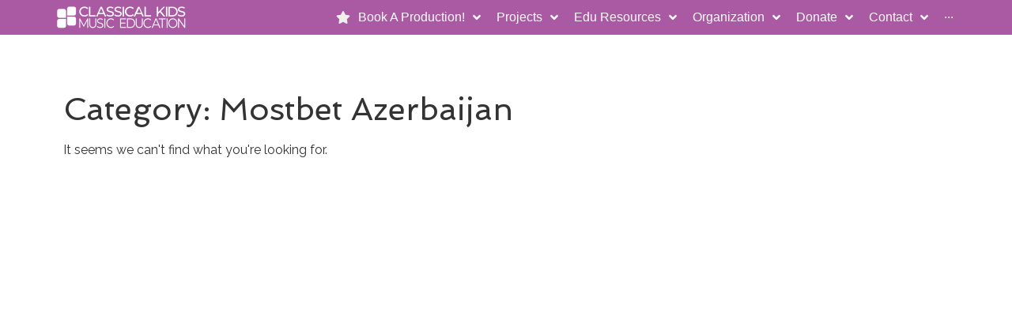

--- FILE ---
content_type: text/html; charset=UTF-8
request_url: https://www.classicalkidsnfp.org/category/mostbet-azerbaijan/
body_size: 17840
content:
<!doctype html>
<html lang="en-US">
<head>
	<meta charset="UTF-8">
		<meta name="viewport" content="width=device-width, initial-scale=1">
	<link rel="profile" href="https://gmpg.org/xfn/11">
	<title>Mostbet Azerbaijan &#8211; Classical Kids Music Education</title>
<meta name='robots' content='max-image-preview:large' />
<link rel='dns-prefetch' href='//www.classicalkidsnfp.org' />
<link rel="alternate" type="application/rss+xml" title="Classical Kids Music Education &raquo; Feed" href="https://www.classicalkidsnfp.org/feed/" />
<link rel="alternate" type="application/rss+xml" title="Classical Kids Music Education &raquo; Comments Feed" href="https://www.classicalkidsnfp.org/comments/feed/" />
<link rel="alternate" type="text/calendar" title="Classical Kids Music Education &raquo; iCal Feed" href="https://www.classicalkidsnfp.org/events/?ical=1" />
<link rel="alternate" type="application/rss+xml" title="Classical Kids Music Education &raquo; Mostbet Azerbaijan Category Feed" href="https://www.classicalkidsnfp.org/category/mostbet-azerbaijan/feed/" />
<script>
window._wpemojiSettings = {"baseUrl":"https:\/\/s.w.org\/images\/core\/emoji\/14.0.0\/72x72\/","ext":".png","svgUrl":"https:\/\/s.w.org\/images\/core\/emoji\/14.0.0\/svg\/","svgExt":".svg","source":{"concatemoji":"https:\/\/www.classicalkidsnfp.org\/wp-includes\/js\/wp-emoji-release.min.js?ver=6.1.3"}};
/*! This file is auto-generated */
!function(e,a,t){var n,r,o,i=a.createElement("canvas"),p=i.getContext&&i.getContext("2d");function s(e,t){var a=String.fromCharCode,e=(p.clearRect(0,0,i.width,i.height),p.fillText(a.apply(this,e),0,0),i.toDataURL());return p.clearRect(0,0,i.width,i.height),p.fillText(a.apply(this,t),0,0),e===i.toDataURL()}function c(e){var t=a.createElement("script");t.src=e,t.defer=t.type="text/javascript",a.getElementsByTagName("head")[0].appendChild(t)}for(o=Array("flag","emoji"),t.supports={everything:!0,everythingExceptFlag:!0},r=0;r<o.length;r++)t.supports[o[r]]=function(e){if(p&&p.fillText)switch(p.textBaseline="top",p.font="600 32px Arial",e){case"flag":return s([127987,65039,8205,9895,65039],[127987,65039,8203,9895,65039])?!1:!s([55356,56826,55356,56819],[55356,56826,8203,55356,56819])&&!s([55356,57332,56128,56423,56128,56418,56128,56421,56128,56430,56128,56423,56128,56447],[55356,57332,8203,56128,56423,8203,56128,56418,8203,56128,56421,8203,56128,56430,8203,56128,56423,8203,56128,56447]);case"emoji":return!s([129777,127995,8205,129778,127999],[129777,127995,8203,129778,127999])}return!1}(o[r]),t.supports.everything=t.supports.everything&&t.supports[o[r]],"flag"!==o[r]&&(t.supports.everythingExceptFlag=t.supports.everythingExceptFlag&&t.supports[o[r]]);t.supports.everythingExceptFlag=t.supports.everythingExceptFlag&&!t.supports.flag,t.DOMReady=!1,t.readyCallback=function(){t.DOMReady=!0},t.supports.everything||(n=function(){t.readyCallback()},a.addEventListener?(a.addEventListener("DOMContentLoaded",n,!1),e.addEventListener("load",n,!1)):(e.attachEvent("onload",n),a.attachEvent("onreadystatechange",function(){"complete"===a.readyState&&t.readyCallback()})),(e=t.source||{}).concatemoji?c(e.concatemoji):e.wpemoji&&e.twemoji&&(c(e.twemoji),c(e.wpemoji)))}(window,document,window._wpemojiSettings);
</script>
<style>
img.wp-smiley,
img.emoji {
	display: inline !important;
	border: none !important;
	box-shadow: none !important;
	height: 1em !important;
	width: 1em !important;
	margin: 0 0.07em !important;
	vertical-align: -0.1em !important;
	background: none !important;
	padding: 0 !important;
}
</style>
	<link rel='stylesheet' id='hello-elementor-theme-style-css' href='https://www.classicalkidsnfp.org/wp-content/themes/hello-elementor/theme.min.css?ver=2.6.1' media='all' />
<link rel='stylesheet' id='jet-menu-hello-css' href='https://www.classicalkidsnfp.org/wp-content/plugins/jet-menu/integration/themes/hello-elementor/assets/css/style.css?ver=2.2.4' media='all' />
<link rel='stylesheet' id='wp-block-library-css' href='https://www.classicalkidsnfp.org/wp-includes/css/dist/block-library/style.min.css?ver=6.1.3' media='all' />
<link rel='stylesheet' id='classic-theme-styles-css' href='https://www.classicalkidsnfp.org/wp-includes/css/classic-themes.min.css?ver=1' media='all' />
<style id='global-styles-inline-css'>
body{--wp--preset--color--black: #000000;--wp--preset--color--cyan-bluish-gray: #abb8c3;--wp--preset--color--white: #ffffff;--wp--preset--color--pale-pink: #f78da7;--wp--preset--color--vivid-red: #cf2e2e;--wp--preset--color--luminous-vivid-orange: #ff6900;--wp--preset--color--luminous-vivid-amber: #fcb900;--wp--preset--color--light-green-cyan: #7bdcb5;--wp--preset--color--vivid-green-cyan: #00d084;--wp--preset--color--pale-cyan-blue: #8ed1fc;--wp--preset--color--vivid-cyan-blue: #0693e3;--wp--preset--color--vivid-purple: #9b51e0;--wp--preset--gradient--vivid-cyan-blue-to-vivid-purple: linear-gradient(135deg,rgba(6,147,227,1) 0%,rgb(155,81,224) 100%);--wp--preset--gradient--light-green-cyan-to-vivid-green-cyan: linear-gradient(135deg,rgb(122,220,180) 0%,rgb(0,208,130) 100%);--wp--preset--gradient--luminous-vivid-amber-to-luminous-vivid-orange: linear-gradient(135deg,rgba(252,185,0,1) 0%,rgba(255,105,0,1) 100%);--wp--preset--gradient--luminous-vivid-orange-to-vivid-red: linear-gradient(135deg,rgba(255,105,0,1) 0%,rgb(207,46,46) 100%);--wp--preset--gradient--very-light-gray-to-cyan-bluish-gray: linear-gradient(135deg,rgb(238,238,238) 0%,rgb(169,184,195) 100%);--wp--preset--gradient--cool-to-warm-spectrum: linear-gradient(135deg,rgb(74,234,220) 0%,rgb(151,120,209) 20%,rgb(207,42,186) 40%,rgb(238,44,130) 60%,rgb(251,105,98) 80%,rgb(254,248,76) 100%);--wp--preset--gradient--blush-light-purple: linear-gradient(135deg,rgb(255,206,236) 0%,rgb(152,150,240) 100%);--wp--preset--gradient--blush-bordeaux: linear-gradient(135deg,rgb(254,205,165) 0%,rgb(254,45,45) 50%,rgb(107,0,62) 100%);--wp--preset--gradient--luminous-dusk: linear-gradient(135deg,rgb(255,203,112) 0%,rgb(199,81,192) 50%,rgb(65,88,208) 100%);--wp--preset--gradient--pale-ocean: linear-gradient(135deg,rgb(255,245,203) 0%,rgb(182,227,212) 50%,rgb(51,167,181) 100%);--wp--preset--gradient--electric-grass: linear-gradient(135deg,rgb(202,248,128) 0%,rgb(113,206,126) 100%);--wp--preset--gradient--midnight: linear-gradient(135deg,rgb(2,3,129) 0%,rgb(40,116,252) 100%);--wp--preset--duotone--dark-grayscale: url('#wp-duotone-dark-grayscale');--wp--preset--duotone--grayscale: url('#wp-duotone-grayscale');--wp--preset--duotone--purple-yellow: url('#wp-duotone-purple-yellow');--wp--preset--duotone--blue-red: url('#wp-duotone-blue-red');--wp--preset--duotone--midnight: url('#wp-duotone-midnight');--wp--preset--duotone--magenta-yellow: url('#wp-duotone-magenta-yellow');--wp--preset--duotone--purple-green: url('#wp-duotone-purple-green');--wp--preset--duotone--blue-orange: url('#wp-duotone-blue-orange');--wp--preset--font-size--small: 13px;--wp--preset--font-size--medium: 20px;--wp--preset--font-size--large: 36px;--wp--preset--font-size--x-large: 42px;}.has-black-color{color: var(--wp--preset--color--black) !important;}.has-cyan-bluish-gray-color{color: var(--wp--preset--color--cyan-bluish-gray) !important;}.has-white-color{color: var(--wp--preset--color--white) !important;}.has-pale-pink-color{color: var(--wp--preset--color--pale-pink) !important;}.has-vivid-red-color{color: var(--wp--preset--color--vivid-red) !important;}.has-luminous-vivid-orange-color{color: var(--wp--preset--color--luminous-vivid-orange) !important;}.has-luminous-vivid-amber-color{color: var(--wp--preset--color--luminous-vivid-amber) !important;}.has-light-green-cyan-color{color: var(--wp--preset--color--light-green-cyan) !important;}.has-vivid-green-cyan-color{color: var(--wp--preset--color--vivid-green-cyan) !important;}.has-pale-cyan-blue-color{color: var(--wp--preset--color--pale-cyan-blue) !important;}.has-vivid-cyan-blue-color{color: var(--wp--preset--color--vivid-cyan-blue) !important;}.has-vivid-purple-color{color: var(--wp--preset--color--vivid-purple) !important;}.has-black-background-color{background-color: var(--wp--preset--color--black) !important;}.has-cyan-bluish-gray-background-color{background-color: var(--wp--preset--color--cyan-bluish-gray) !important;}.has-white-background-color{background-color: var(--wp--preset--color--white) !important;}.has-pale-pink-background-color{background-color: var(--wp--preset--color--pale-pink) !important;}.has-vivid-red-background-color{background-color: var(--wp--preset--color--vivid-red) !important;}.has-luminous-vivid-orange-background-color{background-color: var(--wp--preset--color--luminous-vivid-orange) !important;}.has-luminous-vivid-amber-background-color{background-color: var(--wp--preset--color--luminous-vivid-amber) !important;}.has-light-green-cyan-background-color{background-color: var(--wp--preset--color--light-green-cyan) !important;}.has-vivid-green-cyan-background-color{background-color: var(--wp--preset--color--vivid-green-cyan) !important;}.has-pale-cyan-blue-background-color{background-color: var(--wp--preset--color--pale-cyan-blue) !important;}.has-vivid-cyan-blue-background-color{background-color: var(--wp--preset--color--vivid-cyan-blue) !important;}.has-vivid-purple-background-color{background-color: var(--wp--preset--color--vivid-purple) !important;}.has-black-border-color{border-color: var(--wp--preset--color--black) !important;}.has-cyan-bluish-gray-border-color{border-color: var(--wp--preset--color--cyan-bluish-gray) !important;}.has-white-border-color{border-color: var(--wp--preset--color--white) !important;}.has-pale-pink-border-color{border-color: var(--wp--preset--color--pale-pink) !important;}.has-vivid-red-border-color{border-color: var(--wp--preset--color--vivid-red) !important;}.has-luminous-vivid-orange-border-color{border-color: var(--wp--preset--color--luminous-vivid-orange) !important;}.has-luminous-vivid-amber-border-color{border-color: var(--wp--preset--color--luminous-vivid-amber) !important;}.has-light-green-cyan-border-color{border-color: var(--wp--preset--color--light-green-cyan) !important;}.has-vivid-green-cyan-border-color{border-color: var(--wp--preset--color--vivid-green-cyan) !important;}.has-pale-cyan-blue-border-color{border-color: var(--wp--preset--color--pale-cyan-blue) !important;}.has-vivid-cyan-blue-border-color{border-color: var(--wp--preset--color--vivid-cyan-blue) !important;}.has-vivid-purple-border-color{border-color: var(--wp--preset--color--vivid-purple) !important;}.has-vivid-cyan-blue-to-vivid-purple-gradient-background{background: var(--wp--preset--gradient--vivid-cyan-blue-to-vivid-purple) !important;}.has-light-green-cyan-to-vivid-green-cyan-gradient-background{background: var(--wp--preset--gradient--light-green-cyan-to-vivid-green-cyan) !important;}.has-luminous-vivid-amber-to-luminous-vivid-orange-gradient-background{background: var(--wp--preset--gradient--luminous-vivid-amber-to-luminous-vivid-orange) !important;}.has-luminous-vivid-orange-to-vivid-red-gradient-background{background: var(--wp--preset--gradient--luminous-vivid-orange-to-vivid-red) !important;}.has-very-light-gray-to-cyan-bluish-gray-gradient-background{background: var(--wp--preset--gradient--very-light-gray-to-cyan-bluish-gray) !important;}.has-cool-to-warm-spectrum-gradient-background{background: var(--wp--preset--gradient--cool-to-warm-spectrum) !important;}.has-blush-light-purple-gradient-background{background: var(--wp--preset--gradient--blush-light-purple) !important;}.has-blush-bordeaux-gradient-background{background: var(--wp--preset--gradient--blush-bordeaux) !important;}.has-luminous-dusk-gradient-background{background: var(--wp--preset--gradient--luminous-dusk) !important;}.has-pale-ocean-gradient-background{background: var(--wp--preset--gradient--pale-ocean) !important;}.has-electric-grass-gradient-background{background: var(--wp--preset--gradient--electric-grass) !important;}.has-midnight-gradient-background{background: var(--wp--preset--gradient--midnight) !important;}.has-small-font-size{font-size: var(--wp--preset--font-size--small) !important;}.has-medium-font-size{font-size: var(--wp--preset--font-size--medium) !important;}.has-large-font-size{font-size: var(--wp--preset--font-size--large) !important;}.has-x-large-font-size{font-size: var(--wp--preset--font-size--x-large) !important;}
.wp-block-navigation a:where(:not(.wp-element-button)){color: inherit;}
:where(.wp-block-columns.is-layout-flex){gap: 2em;}
.wp-block-pullquote{font-size: 1.5em;line-height: 1.6;}
</style>
<link rel='stylesheet' id='jquery-smooth-scroll-css' href='https://www.classicalkidsnfp.org/wp-content/plugins/jquery-smooth-scroll/css/style.css?ver=6.1.3' media='all' />
<link rel='stylesheet' id='bg-shce-genericons-css' href='https://www.classicalkidsnfp.org/wp-content/plugins/show-hidecollapse-expand/assets/css/genericons/genericons.css?ver=6.1.3' media='all' />
<link rel='stylesheet' id='bg-show-hide-css' href='https://www.classicalkidsnfp.org/wp-content/plugins/show-hidecollapse-expand/assets/css/bg-show-hide.css?ver=6.1.3' media='all' />
<link rel='stylesheet' id='hello-elementor-css' href='https://www.classicalkidsnfp.org/wp-content/themes/hello-elementor/style.min.css?ver=2.6.1' media='all' />
<link rel='stylesheet' id='font-awesome-all-css' href='https://www.classicalkidsnfp.org/wp-content/plugins/jet-menu/assets/public/lib/font-awesome/css/all.min.css?ver=5.12.0' media='all' />
<link rel='stylesheet' id='font-awesome-v4-shims-css' href='https://www.classicalkidsnfp.org/wp-content/plugins/jet-menu/assets/public/lib/font-awesome/css/v4-shims.min.css?ver=5.12.0' media='all' />
<link rel='stylesheet' id='jet-menu-public-styles-css' href='https://www.classicalkidsnfp.org/wp-content/plugins/jet-menu/assets/public/css/public.css?ver=2.2.4' media='all' />
<link rel='stylesheet' id='jet-menu-general-css' href='https://www.classicalkidsnfp.org/wp-content/uploads/jet-menu/jet-menu-general.css?ver=1689270716' media='all' />
<link rel='stylesheet' id='elementor-icons-css' href='https://www.classicalkidsnfp.org/wp-content/plugins/elementor/assets/lib/eicons/css/elementor-icons.min.css?ver=5.18.0' media='all' />
<link rel='stylesheet' id='elementor-frontend-legacy-css' href='https://www.classicalkidsnfp.org/wp-content/plugins/elementor/assets/css/frontend-legacy.min.css?ver=3.11.1' media='all' />
<link rel='stylesheet' id='elementor-frontend-css' href='https://www.classicalkidsnfp.org/wp-content/plugins/elementor/assets/css/frontend.min.css?ver=3.11.1' media='all' />
<link rel='stylesheet' id='swiper-css' href='https://www.classicalkidsnfp.org/wp-content/plugins/elementor/assets/lib/swiper/css/swiper.min.css?ver=5.3.6' media='all' />
<link rel='stylesheet' id='elementor-post-6092-css' href='https://www.classicalkidsnfp.org/wp-content/uploads/elementor/css/post-6092.css?ver=1676755373' media='all' />
<link rel='stylesheet' id='elementor-pro-css' href='https://www.classicalkidsnfp.org/wp-content/plugins/elementor-pro/assets/css/frontend.min.css?ver=3.11.1' media='all' />
<link rel='stylesheet' id='elementor-global-css' href='https://www.classicalkidsnfp.org/wp-content/uploads/elementor/css/global.css?ver=1676755373' media='all' />
<link rel='stylesheet' id='elementor-post-6183-css' href='https://www.classicalkidsnfp.org/wp-content/uploads/elementor/css/post-6183.css?ver=1692993801' media='all' />
<link rel='stylesheet' id='elementor-post-4380-css' href='https://www.classicalkidsnfp.org/wp-content/uploads/elementor/css/post-4380.css?ver=1676757390' media='all' />
<link rel='stylesheet' id='upw_theme_standard-css' href='https://www.classicalkidsnfp.org/wp-content/plugins/ultimate-posts-widget/css/upw-theme-standard.min.css?ver=6.1.3' media='all' />
<link rel='stylesheet' id='simcal-qtip-css' href='https://www.classicalkidsnfp.org/wp-content/plugins/google-calendar-events/assets/css/vendor/jquery.qtip.min.css?ver=3.1.36' media='all' />
<link rel='stylesheet' id='simcal-default-calendar-grid-css' href='https://www.classicalkidsnfp.org/wp-content/plugins/google-calendar-events/assets/css/default-calendar-grid.min.css?ver=3.1.36' media='all' />
<link rel='stylesheet' id='simcal-default-calendar-list-css' href='https://www.classicalkidsnfp.org/wp-content/plugins/google-calendar-events/assets/css/default-calendar-list.min.css?ver=3.1.36' media='all' />
<link rel='stylesheet' id='google-fonts-1-css' href='https://fonts.googleapis.com/css?family=Spinnaker%3A100%2C100italic%2C200%2C200italic%2C300%2C300italic%2C400%2C400italic%2C500%2C500italic%2C600%2C600italic%2C700%2C700italic%2C800%2C800italic%2C900%2C900italic%7CLondrina+Solid%3A100%2C100italic%2C200%2C200italic%2C300%2C300italic%2C400%2C400italic%2C500%2C500italic%2C600%2C600italic%2C700%2C700italic%2C800%2C800italic%2C900%2C900italic%7CRaleway%3A100%2C100italic%2C200%2C200italic%2C300%2C300italic%2C400%2C400italic%2C500%2C500italic%2C600%2C600italic%2C700%2C700italic%2C800%2C800italic%2C900%2C900italic&#038;display=auto&#038;ver=6.1.3' media='all' />
<link rel='stylesheet' id='elementor-icons-shared-0-css' href='https://www.classicalkidsnfp.org/wp-content/plugins/elementor/assets/lib/font-awesome/css/fontawesome.min.css?ver=5.15.3' media='all' />
<link rel='stylesheet' id='elementor-icons-fa-solid-css' href='https://www.classicalkidsnfp.org/wp-content/plugins/elementor/assets/lib/font-awesome/css/solid.min.css?ver=5.15.3' media='all' />
<link rel="preconnect" href="https://fonts.gstatic.com/" crossorigin><script src='https://www.classicalkidsnfp.org/wp-includes/js/jquery/jquery.min.js?ver=3.6.1' id='jquery-core-js'></script>
<script src='https://www.classicalkidsnfp.org/wp-includes/js/jquery/jquery-migrate.min.js?ver=3.3.2' id='jquery-migrate-js'></script>
<link rel="https://api.w.org/" href="https://www.classicalkidsnfp.org/wp-json/" /><link rel="alternate" type="application/json" href="https://www.classicalkidsnfp.org/wp-json/wp/v2/categories/339" /><link rel="EditURI" type="application/rsd+xml" title="RSD" href="https://www.classicalkidsnfp.org/xmlrpc.php?rsd" />
<link rel="wlwmanifest" type="application/wlwmanifest+xml" href="https://www.classicalkidsnfp.org/wp-includes/wlwmanifest.xml" />
<meta name="tec-api-version" content="v1"><meta name="tec-api-origin" content="https://www.classicalkidsnfp.org"><link rel="alternate" href="https://www.classicalkidsnfp.org/wp-json/tribe/events/v1/" /><meta name="generator" content="Elementor 3.11.1; settings: css_print_method-external, google_font-enabled, font_display-auto">
<link rel="icon" href="https://www.classicalkidsnfp.org/wp-content/uploads/2019/12/cropped-CKME-Logo-Graphic-08-32x32.png" sizes="32x32" />
<link rel="icon" href="https://www.classicalkidsnfp.org/wp-content/uploads/2019/12/cropped-CKME-Logo-Graphic-08-192x192.png" sizes="192x192" />
<link rel="apple-touch-icon" href="https://www.classicalkidsnfp.org/wp-content/uploads/2019/12/cropped-CKME-Logo-Graphic-08-180x180.png" />
<meta name="msapplication-TileImage" content="https://www.classicalkidsnfp.org/wp-content/uploads/2019/12/cropped-CKME-Logo-Graphic-08-270x270.png" />
		<style id="wp-custom-css">
			h1, h2, h3, h4, h5 {
	font-family: Spinnaker,sans-serif;
}

h2 { padding-top: 50px !important;}


h4 {
	font-size: 17px;
	text-transform: uppercase;
	margin-bottom: 4px;
	margin-top: 5px;
	font-weight: bold;
}

h5 {
	font-size: 15px;
	font-style: italic;
	margin-bottom: 8px;
}


p, ul {
	padding-bottom: 14px;
}

		</style>
		</head>
<body class="archive category category-mostbet-azerbaijan category-339 wp-custom-logo tribe-no-js jet-desktop-menu-active elementor-default elementor-template-full-width elementor-kit-6092 elementor-page-4380">

<svg xmlns="http://www.w3.org/2000/svg" viewBox="0 0 0 0" width="0" height="0" focusable="false" role="none" style="visibility: hidden; position: absolute; left: -9999px; overflow: hidden;" ><defs><filter id="wp-duotone-dark-grayscale"><feColorMatrix color-interpolation-filters="sRGB" type="matrix" values=" .299 .587 .114 0 0 .299 .587 .114 0 0 .299 .587 .114 0 0 .299 .587 .114 0 0 " /><feComponentTransfer color-interpolation-filters="sRGB" ><feFuncR type="table" tableValues="0 0.49803921568627" /><feFuncG type="table" tableValues="0 0.49803921568627" /><feFuncB type="table" tableValues="0 0.49803921568627" /><feFuncA type="table" tableValues="1 1" /></feComponentTransfer><feComposite in2="SourceGraphic" operator="in" /></filter></defs></svg><svg xmlns="http://www.w3.org/2000/svg" viewBox="0 0 0 0" width="0" height="0" focusable="false" role="none" style="visibility: hidden; position: absolute; left: -9999px; overflow: hidden;" ><defs><filter id="wp-duotone-grayscale"><feColorMatrix color-interpolation-filters="sRGB" type="matrix" values=" .299 .587 .114 0 0 .299 .587 .114 0 0 .299 .587 .114 0 0 .299 .587 .114 0 0 " /><feComponentTransfer color-interpolation-filters="sRGB" ><feFuncR type="table" tableValues="0 1" /><feFuncG type="table" tableValues="0 1" /><feFuncB type="table" tableValues="0 1" /><feFuncA type="table" tableValues="1 1" /></feComponentTransfer><feComposite in2="SourceGraphic" operator="in" /></filter></defs></svg><svg xmlns="http://www.w3.org/2000/svg" viewBox="0 0 0 0" width="0" height="0" focusable="false" role="none" style="visibility: hidden; position: absolute; left: -9999px; overflow: hidden;" ><defs><filter id="wp-duotone-purple-yellow"><feColorMatrix color-interpolation-filters="sRGB" type="matrix" values=" .299 .587 .114 0 0 .299 .587 .114 0 0 .299 .587 .114 0 0 .299 .587 .114 0 0 " /><feComponentTransfer color-interpolation-filters="sRGB" ><feFuncR type="table" tableValues="0.54901960784314 0.98823529411765" /><feFuncG type="table" tableValues="0 1" /><feFuncB type="table" tableValues="0.71764705882353 0.25490196078431" /><feFuncA type="table" tableValues="1 1" /></feComponentTransfer><feComposite in2="SourceGraphic" operator="in" /></filter></defs></svg><svg xmlns="http://www.w3.org/2000/svg" viewBox="0 0 0 0" width="0" height="0" focusable="false" role="none" style="visibility: hidden; position: absolute; left: -9999px; overflow: hidden;" ><defs><filter id="wp-duotone-blue-red"><feColorMatrix color-interpolation-filters="sRGB" type="matrix" values=" .299 .587 .114 0 0 .299 .587 .114 0 0 .299 .587 .114 0 0 .299 .587 .114 0 0 " /><feComponentTransfer color-interpolation-filters="sRGB" ><feFuncR type="table" tableValues="0 1" /><feFuncG type="table" tableValues="0 0.27843137254902" /><feFuncB type="table" tableValues="0.5921568627451 0.27843137254902" /><feFuncA type="table" tableValues="1 1" /></feComponentTransfer><feComposite in2="SourceGraphic" operator="in" /></filter></defs></svg><svg xmlns="http://www.w3.org/2000/svg" viewBox="0 0 0 0" width="0" height="0" focusable="false" role="none" style="visibility: hidden; position: absolute; left: -9999px; overflow: hidden;" ><defs><filter id="wp-duotone-midnight"><feColorMatrix color-interpolation-filters="sRGB" type="matrix" values=" .299 .587 .114 0 0 .299 .587 .114 0 0 .299 .587 .114 0 0 .299 .587 .114 0 0 " /><feComponentTransfer color-interpolation-filters="sRGB" ><feFuncR type="table" tableValues="0 0" /><feFuncG type="table" tableValues="0 0.64705882352941" /><feFuncB type="table" tableValues="0 1" /><feFuncA type="table" tableValues="1 1" /></feComponentTransfer><feComposite in2="SourceGraphic" operator="in" /></filter></defs></svg><svg xmlns="http://www.w3.org/2000/svg" viewBox="0 0 0 0" width="0" height="0" focusable="false" role="none" style="visibility: hidden; position: absolute; left: -9999px; overflow: hidden;" ><defs><filter id="wp-duotone-magenta-yellow"><feColorMatrix color-interpolation-filters="sRGB" type="matrix" values=" .299 .587 .114 0 0 .299 .587 .114 0 0 .299 .587 .114 0 0 .299 .587 .114 0 0 " /><feComponentTransfer color-interpolation-filters="sRGB" ><feFuncR type="table" tableValues="0.78039215686275 1" /><feFuncG type="table" tableValues="0 0.94901960784314" /><feFuncB type="table" tableValues="0.35294117647059 0.47058823529412" /><feFuncA type="table" tableValues="1 1" /></feComponentTransfer><feComposite in2="SourceGraphic" operator="in" /></filter></defs></svg><svg xmlns="http://www.w3.org/2000/svg" viewBox="0 0 0 0" width="0" height="0" focusable="false" role="none" style="visibility: hidden; position: absolute; left: -9999px; overflow: hidden;" ><defs><filter id="wp-duotone-purple-green"><feColorMatrix color-interpolation-filters="sRGB" type="matrix" values=" .299 .587 .114 0 0 .299 .587 .114 0 0 .299 .587 .114 0 0 .299 .587 .114 0 0 " /><feComponentTransfer color-interpolation-filters="sRGB" ><feFuncR type="table" tableValues="0.65098039215686 0.40392156862745" /><feFuncG type="table" tableValues="0 1" /><feFuncB type="table" tableValues="0.44705882352941 0.4" /><feFuncA type="table" tableValues="1 1" /></feComponentTransfer><feComposite in2="SourceGraphic" operator="in" /></filter></defs></svg><svg xmlns="http://www.w3.org/2000/svg" viewBox="0 0 0 0" width="0" height="0" focusable="false" role="none" style="visibility: hidden; position: absolute; left: -9999px; overflow: hidden;" ><defs><filter id="wp-duotone-blue-orange"><feColorMatrix color-interpolation-filters="sRGB" type="matrix" values=" .299 .587 .114 0 0 .299 .587 .114 0 0 .299 .587 .114 0 0 .299 .587 .114 0 0 " /><feComponentTransfer color-interpolation-filters="sRGB" ><feFuncR type="table" tableValues="0.098039215686275 1" /><feFuncG type="table" tableValues="0 0.66274509803922" /><feFuncB type="table" tableValues="0.84705882352941 0.41960784313725" /><feFuncA type="table" tableValues="1 1" /></feComponentTransfer><feComposite in2="SourceGraphic" operator="in" /></filter></defs></svg>
<a class="skip-link screen-reader-text" href="#content">
	Skip to content</a>

		<div data-elementor-type="header" data-elementor-id="6183" class="elementor elementor-6183 elementor-location-header">
					<div class="elementor-section-wrap">
								<section class="elementor-section elementor-top-section elementor-element elementor-element-53482c47 elementor-section-full_width elementor-section-height-default elementor-section-height-default" data-id="53482c47" data-element_type="section" data-settings="{&quot;background_background&quot;:&quot;classic&quot;,&quot;sticky&quot;:&quot;top&quot;,&quot;sticky_on&quot;:[&quot;desktop&quot;,&quot;tablet&quot;,&quot;mobile&quot;],&quot;sticky_offset&quot;:0,&quot;sticky_effects_offset&quot;:0}">
						<div class="elementor-container elementor-column-gap-no">
							<div class="elementor-row">
					<div class="elementor-column elementor-col-100 elementor-top-column elementor-element elementor-element-3eed34f7" data-id="3eed34f7" data-element_type="column">
			<div class="elementor-column-wrap elementor-element-populated">
							<div class="elementor-widget-wrap">
						<section class="elementor-section elementor-inner-section elementor-element elementor-element-88253e9 elementor-section-full_width elementor-section-height-default elementor-section-height-default" data-id="88253e9" data-element_type="section">
						<div class="elementor-container elementor-column-gap-default">
							<div class="elementor-row">
					<div class="elementor-column elementor-col-50 elementor-inner-column elementor-element elementor-element-b371729" data-id="b371729" data-element_type="column">
			<div class="elementor-column-wrap elementor-element-populated">
							<div class="elementor-widget-wrap">
						<div class="elementor-element elementor-element-0a12674 elementor-widget elementor-widget-image" data-id="0a12674" data-element_type="widget" data-widget_type="image.default">
				<div class="elementor-widget-container">
								<div class="elementor-image">
													<a href="https://www.classicalkidsnfp.org/">
							<img src="https://www.classicalkidsnfp.org/wp-content/uploads/elementor/thumbs/2020-02-CKME-Logos-09-1-okfyotj7eiq9jgbw5o1xa9tgy3ndao2trk6w8sukn4.png" title="2020-02 CKME Logos-09" alt="2020-02 CKME Logos-09" loading="lazy" />								</a>
														</div>
						</div>
				</div>
						</div>
					</div>
		</div>
				<div class="elementor-column elementor-col-50 elementor-inner-column elementor-element elementor-element-233797e" data-id="233797e" data-element_type="column">
			<div class="elementor-column-wrap elementor-element-populated">
							<div class="elementor-widget-wrap">
						<div class="elementor-element elementor-element-56a87bf elementor-widget elementor-widget-jet-mega-menu" data-id="56a87bf" data-element_type="widget" data-widget_type="jet-mega-menu.default">
				<div class="elementor-widget-container">
			<div class="menu-main-menu-container"><div class="jet-menu-container"><div class="jet-menu-inner"><ul class="jet-menu jet-menu--animation-type-fade jet-menu--roll-up"><li id="jet-menu-item-5699" class="main-nav-prod jet-menu-item jet-menu-item-type-post_type jet-menu-item-object-page jet-has-roll-up jet-mega-menu-item jet-regular-item jet-menu-item-has-children jet-menu-item-5699"><a href="https://www.classicalkidsnfp.org/productions/programming-overview/" class="top-level-link"><div class="jet-menu-item-wrapper"><i class="jet-menu-icon fa fa-star"></i><div class="jet-menu-title">Book A Production!</div><i class="jet-dropdown-arrow fa fa-angle-down"></i></div></a><div class="jet-sub-mega-menu" data-template-id="6024">		<div data-elementor-type="wp-post" data-elementor-id="6024" class="elementor elementor-6024">
						<div class="elementor-inner">
				<div class="elementor-section-wrap">
									<section class="elementor-section elementor-top-section elementor-element elementor-element-60aa45b elementor-section-full_width elementor-section-height-default elementor-section-height-default" data-id="60aa45b" data-element_type="section">
						<div class="elementor-container elementor-column-gap-default">
							<div class="elementor-row">
					<div class="elementor-column elementor-col-100 elementor-top-column elementor-element elementor-element-dcacd9d" data-id="dcacd9d" data-element_type="column">
			<div class="elementor-column-wrap elementor-element-populated">
							<div class="elementor-widget-wrap">
						<section class="elementor-section elementor-inner-section elementor-element elementor-element-f014c86 elementor-section-boxed elementor-section-height-default elementor-section-height-default" data-id="f014c86" data-element_type="section">
						<div class="elementor-container elementor-column-gap-wide">
							<div class="elementor-row">
					<div class="elementor-column elementor-col-33 elementor-inner-column elementor-element elementor-element-7b87fd8" data-id="7b87fd8" data-element_type="column">
			<div class="elementor-column-wrap elementor-element-populated">
							<div class="elementor-widget-wrap">
						<div class="elementor-element elementor-element-6467fb7 elementor-widget elementor-widget-heading" data-id="6467fb7" data-element_type="widget" data-widget_type="heading.default">
				<div class="elementor-widget-container">
			<h3 class="elementor-heading-title elementor-size-default"><a href="https://www.classicalkidsnfp.org/productions/programming-overview/">Our Productions</a></h3>		</div>
				</div>
				<div class="elementor-element elementor-element-5568bed elementor-icon-list--layout-traditional elementor-list-item-link-full_width elementor-widget elementor-widget-icon-list" data-id="5568bed" data-element_type="widget" data-widget_type="icon-list.default">
				<div class="elementor-widget-container">
					<ul class="elementor-icon-list-items">
							<li class="elementor-icon-list-item">
											<a href="https://www.classicalkidsnfp.org/productions/book-now-saint-georges-sword-and-bow/">

											<span class="elementor-icon-list-text">NEW! Saint-Georges' Sword & Bow</span>
											</a>
									</li>
								<li class="elementor-icon-list-item">
											<a href="https://www.classicalkidsnfp.org/productions/beethoven-lives-upstairs">

											<span class="elementor-icon-list-text">Beethoven Lives Upstairs</span>
											</a>
									</li>
								<li class="elementor-icon-list-item">
											<a href="https://www.classicalkidsnfp.org/productions/gershwins-magic-key">

											<span class="elementor-icon-list-text">Gershwin's Magic Key</span>
											</a>
									</li>
								<li class="elementor-icon-list-item">
											<a href="https://www.classicalkidsnfp.org/productions/mozarts-magnificent-voyage">

											<span class="elementor-icon-list-text">Mozart's Magnificent Voyage</span>
											</a>
									</li>
								<li class="elementor-icon-list-item">
											<a href="https://www.classicalkidsnfp.org/productions/tchaikovsky-discovers-america">

											<span class="elementor-icon-list-text">Tchaikovsky Discovers America</span>
											</a>
									</li>
								<li class="elementor-icon-list-item">
											<a href="https://www.classicalkidsnfp.org/productions/vivaldis-ring-of-mystery">

											<span class="elementor-icon-list-text">Vivaldi's Ring of Mystery</span>
											</a>
									</li>
								<li class="elementor-icon-list-item">
											<a href="https://www.classicalkidsnfp.org/productions/hallelujah-handel">

											<span class="elementor-icon-list-text">Hallelujah Handel</span>
											</a>
									</li>
								<li class="elementor-icon-list-item">
											<a href="https://www.classicalkidsnfp.org/productions/christmas-on-main-street">

											<span class="elementor-icon-list-text">Christmas on Main Street</span>
											</a>
									</li>
						</ul>
				</div>
				</div>
						</div>
					</div>
		</div>
				<div class="elementor-column elementor-col-33 elementor-inner-column elementor-element elementor-element-e6782cc" data-id="e6782cc" data-element_type="column">
			<div class="elementor-column-wrap elementor-element-populated">
							<div class="elementor-widget-wrap">
						<div class="elementor-element elementor-element-f3bc1bd elementor-widget elementor-widget-heading" data-id="f3bc1bd" data-element_type="widget" data-widget_type="heading.default">
				<div class="elementor-widget-container">
			<h3 class="elementor-heading-title elementor-size-default"><a href="https://www.classicalkidsnfp.org/productions/programming-overview/">General Information</a></h3>		</div>
				</div>
				<div class="elementor-element elementor-element-b98dcce elementor-icon-list--layout-traditional elementor-list-item-link-full_width elementor-widget elementor-widget-icon-list" data-id="b98dcce" data-element_type="widget" data-widget_type="icon-list.default">
				<div class="elementor-widget-container">
					<ul class="elementor-icon-list-items">
							<li class="elementor-icon-list-item">
											<a href="https://www.classicalkidsnfp.org/productions/programming-overview/">

											<span class="elementor-icon-list-text">About the Productions</span>
											</a>
									</li>
								<li class="elementor-icon-list-item">
											<a href="https://www.classicalkidsnfp.org/productions/programming-overview/#choose">

											<span class="elementor-icon-list-text">Why Choose Classical KIds?</span>
											</a>
									</li>
								<li class="elementor-icon-list-item">
											<a href="https://www.classicalkidsnfp.org/productions/measuring-success/#orchestra">

											<span class="elementor-icon-list-text">Performance Feedback</span>
											</a>
									</li>
								<li class="elementor-icon-list-item">
											<a href="https://www.classicalkidsnfp.org/productions/measuring-success/#awards">

											<span class="elementor-icon-list-text">Awards & Honors</span>
											</a>
									</li>
								<li class="elementor-icon-list-item">
											<a href="https://www.classicalkidsnfp.org/productions/measuring-success/#acclaim">

											<span class="elementor-icon-list-text">Critical Acclaim</span>
											</a>
									</li>
								<li class="elementor-icon-list-item">
											<a href="https://www.classicalkidsnfp.org/touringcalendar/">

											<span class="elementor-icon-list-text">25-26 Touring Calendar</span>
											</a>
									</li>
								<li class="elementor-icon-list-item">
											<a href="https://www.classicalkidsnfp.org/productions/measuring-success/#bookinghistory">

											<span class="elementor-icon-list-text">Booking History</span>
											</a>
									</li>
								<li class="elementor-icon-list-item">
											<a href="https://www.classicalkidsnfp.org/productions/the-artists/#creativeteam">

											<span class="elementor-icon-list-text">The Artists</span>
											</a>
									</li>
						</ul>
				</div>
				</div>
						</div>
					</div>
		</div>
				<div class="elementor-column elementor-col-33 elementor-inner-column elementor-element elementor-element-5962d9d" data-id="5962d9d" data-element_type="column">
			<div class="elementor-column-wrap elementor-element-populated">
							<div class="elementor-widget-wrap">
						<div class="elementor-element elementor-element-2a99cb1 elementor-widget elementor-widget-heading" data-id="2a99cb1" data-element_type="widget" data-widget_type="heading.default">
				<div class="elementor-widget-container">
			<h3 class="elementor-heading-title elementor-size-default"><a href="https://www.classicalkidsnfp.org/productions/performance-support/">Performance Support</a></h3>		</div>
				</div>
				<div class="elementor-element elementor-element-6ccc20d elementor-icon-list--layout-traditional elementor-list-item-link-full_width elementor-widget elementor-widget-icon-list" data-id="6ccc20d" data-element_type="widget" data-widget_type="icon-list.default">
				<div class="elementor-widget-container">
					<ul class="elementor-icon-list-items">
							<li class="elementor-icon-list-item">
											<a href="https://www.classicalkidsnfp.org/productions/performance-support/#publicity">

											<span class="elementor-icon-list-text">Publicity Support</span>
											</a>
									</li>
								<li class="elementor-icon-list-item">
											<a href="https://www.classicalkidsnfp.org/productions/performance-support/#merchandise">

											<span class="elementor-icon-list-text">Educational & Merchandising Support</span>
											</a>
									</li>
								<li class="elementor-icon-list-item">
											<a href="https://www.classicalkidsnfp.org/productions/performance-support/#downloads">

											<span class="elementor-icon-list-text">Production Downloads</span>
											</a>
									</li>
								<li class="elementor-icon-list-item">
											<a href="https://www.classicalkidsnfp.org/productions/performance-support/#headshots">

											<span class="elementor-icon-list-text">Artist Headshots</span>
											</a>
									</li>
						</ul>
				</div>
				</div>
						</div>
					</div>
		</div>
								</div>
					</div>
		</section>
						</div>
					</div>
		</div>
								</div>
					</div>
		</section>
									</div>
			</div>
					</div>
		</div></li>
<li id="jet-menu-item-5323" class="main-nav-proj jet-menu-item jet-menu-item-type-post_type jet-menu-item-object-page jet-has-roll-up jet-mega-menu-item jet-regular-item jet-menu-item-has-children jet-menu-item-5323"><a href="https://www.classicalkidsnfp.org/projects/" class="top-level-link"><div class="jet-menu-item-wrapper"><div class="jet-menu-title">Projects</div><i class="jet-dropdown-arrow fa fa-angle-down"></i></div></a><div class="jet-sub-mega-menu" data-template-id="6649">		<div data-elementor-type="wp-post" data-elementor-id="6649" class="elementor elementor-6649">
						<div class="elementor-inner">
				<div class="elementor-section-wrap">
									<section class="elementor-section elementor-top-section elementor-element elementor-element-b4397e9 elementor-section-full_width elementor-section-height-default elementor-section-height-default" data-id="b4397e9" data-element_type="section">
						<div class="elementor-container elementor-column-gap-default">
							<div class="elementor-row">
					<div class="elementor-column elementor-col-100 elementor-top-column elementor-element elementor-element-6a8c743b" data-id="6a8c743b" data-element_type="column">
			<div class="elementor-column-wrap elementor-element-populated">
							<div class="elementor-widget-wrap">
						<section class="elementor-section elementor-inner-section elementor-element elementor-element-6088c454 elementor-section-boxed elementor-section-height-default elementor-section-height-default" data-id="6088c454" data-element_type="section">
						<div class="elementor-container elementor-column-gap-wide">
							<div class="elementor-row">
					<div class="elementor-column elementor-col-100 elementor-inner-column elementor-element elementor-element-71ebd9dc" data-id="71ebd9dc" data-element_type="column">
			<div class="elementor-column-wrap elementor-element-populated">
							<div class="elementor-widget-wrap">
						<div class="elementor-element elementor-element-3d6575f elementor-widget elementor-widget-heading" data-id="3d6575f" data-element_type="widget" data-widget_type="heading.default">
				<div class="elementor-widget-container">
			<h3 class="elementor-heading-title elementor-size-default"><a href="https://www.classicalkidsnfp.org/projects/">Our Projects</a></h3>		</div>
				</div>
						</div>
					</div>
		</div>
								</div>
					</div>
		</section>
				<section class="elementor-section elementor-inner-section elementor-element elementor-element-cc7d104 elementor-section-boxed elementor-section-height-default elementor-section-height-default" data-id="cc7d104" data-element_type="section">
						<div class="elementor-container elementor-column-gap-wide">
							<div class="elementor-row">
					<div class="elementor-column elementor-col-25 elementor-inner-column elementor-element elementor-element-c034884" data-id="c034884" data-element_type="column">
			<div class="elementor-column-wrap elementor-element-populated">
							<div class="elementor-widget-wrap">
						<div class="elementor-element elementor-element-91e00f3 elementor-icon-list--layout-traditional elementor-list-item-link-full_width elementor-widget elementor-widget-icon-list" data-id="91e00f3" data-element_type="widget" data-widget_type="icon-list.default">
				<div class="elementor-widget-container">
					<ul class="elementor-icon-list-items">
							<li class="elementor-icon-list-item">
											<a href="https://www.classicalkidsnfp.org/projects#classicalkids">

											<span class="elementor-icon-list-text">Classical Kids Live!</span>
											</a>
									</li>
								<li class="elementor-icon-list-item">
											<a href="https://www.classicalkidsnfp.org/projects#musicinspires">

											<span class="elementor-icon-list-text">Music Inspires!</span>
											</a>
									</li>
								<li class="elementor-icon-list-item">
											<a href="https://www.classicalkidsnfp.org/projects#everyorchestra">

											<span class="elementor-icon-list-text">Every Orchestra, Every Child</span>
											</a>
									</li>
								<li class="elementor-icon-list-item">
											<a href="https://www.classicalkidsnfp.org/projects#licensing">

											<span class="elementor-icon-list-text">Licensing Initiative</span>
											</a>
									</li>
						</ul>
				</div>
				</div>
						</div>
					</div>
		</div>
				<div class="elementor-column elementor-col-25 elementor-inner-column elementor-element elementor-element-7164dc4" data-id="7164dc4" data-element_type="column">
			<div class="elementor-column-wrap elementor-element-populated">
							<div class="elementor-widget-wrap">
						<div class="elementor-element elementor-element-dcdf421 elementor-icon-list--layout-traditional elementor-list-item-link-full_width elementor-widget elementor-widget-icon-list" data-id="dcdf421" data-element_type="widget" data-widget_type="icon-list.default">
				<div class="elementor-widget-container">
					<ul class="elementor-icon-list-items">
							<li class="elementor-icon-list-item">
											<a href="https://www.classicalkidsnfp.org/projects#chicago">

											<span class="elementor-icon-list-text">Chicago Expansion Initiative</span>
											</a>
									</li>
								<li class="elementor-icon-list-item">
											<a href="https://www.classicalkidsnfp.org/projects#creation">

											<span class="elementor-icon-list-text">Production Creation & Enhancement</span>
											</a>
									</li>
								<li class="elementor-icon-list-item">
											<a href="https://www.classicalkidsnfp.org/projects#aspirational">

											<span class="elementor-icon-list-text">Aspirational Opportunities</span>
											</a>
									</li>
						</ul>
				</div>
				</div>
						</div>
					</div>
		</div>
				<div class="elementor-column elementor-col-25 elementor-inner-column elementor-element elementor-element-6db5018" data-id="6db5018" data-element_type="column">
			<div class="elementor-column-wrap">
							<div class="elementor-widget-wrap">
								</div>
					</div>
		</div>
				<div class="elementor-column elementor-col-25 elementor-inner-column elementor-element elementor-element-6325b9d" data-id="6325b9d" data-element_type="column">
			<div class="elementor-column-wrap">
							<div class="elementor-widget-wrap">
								</div>
					</div>
		</div>
								</div>
					</div>
		</section>
						</div>
					</div>
		</div>
								</div>
					</div>
		</section>
									</div>
			</div>
					</div>
		</div></li>
<li id="jet-menu-item-7343" class="main-nav-educ jet-menu-item jet-menu-item-type-post_type jet-menu-item-object-page jet-has-roll-up jet-mega-menu-item jet-regular-item jet-menu-item-has-children jet-menu-item-7343"><a href="https://www.classicalkidsnfp.org/productions/educational-resources/" class="top-level-link"><div class="jet-menu-item-wrapper"><div class="jet-menu-title">Edu Resources</div><i class="jet-dropdown-arrow fa fa-angle-down"></i></div></a><div class="jet-sub-mega-menu" data-template-id="7344">		<div data-elementor-type="wp-post" data-elementor-id="7344" class="elementor elementor-7344">
						<div class="elementor-inner">
				<div class="elementor-section-wrap">
									<section class="elementor-section elementor-top-section elementor-element elementor-element-61d16ca elementor-section-boxed elementor-section-height-default elementor-section-height-default" data-id="61d16ca" data-element_type="section">
						<div class="elementor-container elementor-column-gap-default">
							<div class="elementor-row">
					<div class="elementor-column elementor-col-50 elementor-top-column elementor-element elementor-element-2f927eb" data-id="2f927eb" data-element_type="column">
			<div class="elementor-column-wrap elementor-element-populated">
							<div class="elementor-widget-wrap">
						<div class="elementor-element elementor-element-6c3837c elementor-widget elementor-widget-heading" data-id="6c3837c" data-element_type="widget" data-widget_type="heading.default">
				<div class="elementor-widget-container">
			<h3 class="elementor-heading-title elementor-size-default"><a href="https://www.classicalkidsnfp.org/productions/educational-resources/">Educational Resources</a></h3>		</div>
				</div>
				<div class="elementor-element elementor-element-f59da36 elementor-icon-list--layout-traditional elementor-list-item-link-full_width elementor-widget elementor-widget-icon-list" data-id="f59da36" data-element_type="widget" data-widget_type="icon-list.default">
				<div class="elementor-widget-container">
					<ul class="elementor-icon-list-items">
							<li class="elementor-icon-list-item">
											<a href="https://www.classicalkidsnfp.org/productions/educational-resources/#letter">

											<span class="elementor-icon-list-text">Letter to Teachers</span>
											</a>
									</li>
								<li class="elementor-icon-list-item">
											<a href="https://www.classicalkidsnfp.org/productions/educational-resources/#teachingedition">

											<span class="elementor-icon-list-text">The Teaching Edition</span>
											</a>
									</li>
								<li class="elementor-icon-list-item">
											<a href="https://www.classicalkidsnfp.org/productions/educational-resources/#teachersnotes">

											<span class="elementor-icon-list-text">Teachers' Notes & CDs</span>
											</a>
									</li>
								<li class="elementor-icon-list-item">
											<a href="https://www.classicalkidsnfp.org/productions/educational-resources/#othereducational">

											<span class="elementor-icon-list-text">Other Educational Resources</span>
											</a>
									</li>
						</ul>
				</div>
				</div>
						</div>
					</div>
		</div>
				<div class="elementor-column elementor-col-50 elementor-top-column elementor-element elementor-element-d505a89" data-id="d505a89" data-element_type="column">
			<div class="elementor-column-wrap">
							<div class="elementor-widget-wrap">
								</div>
					</div>
		</div>
								</div>
					</div>
		</section>
									</div>
			</div>
					</div>
		</div></li>
<li id="jet-menu-item-5324" class="main-nav-org jet-menu-item jet-menu-item-type-post_type jet-menu-item-object-page jet-has-roll-up jet-mega-menu-item jet-regular-item jet-menu-item-has-children jet-menu-item-5324"><a href="https://www.classicalkidsnfp.org/organization/" class="top-level-link"><div class="jet-menu-item-wrapper"><div class="jet-menu-title">Organization</div><i class="jet-dropdown-arrow fa fa-angle-down"></i></div></a><div class="jet-sub-mega-menu" data-template-id="6720">		<div data-elementor-type="wp-post" data-elementor-id="6720" class="elementor elementor-6720">
						<div class="elementor-inner">
				<div class="elementor-section-wrap">
									<section class="elementor-section elementor-top-section elementor-element elementor-element-760496b3 elementor-section-full_width elementor-section-height-default elementor-section-height-default" data-id="760496b3" data-element_type="section">
						<div class="elementor-container elementor-column-gap-default">
							<div class="elementor-row">
					<div class="elementor-column elementor-col-100 elementor-top-column elementor-element elementor-element-190b0742" data-id="190b0742" data-element_type="column">
			<div class="elementor-column-wrap elementor-element-populated">
							<div class="elementor-widget-wrap">
						<section class="elementor-section elementor-inner-section elementor-element elementor-element-e65a893 elementor-section-boxed elementor-section-height-default elementor-section-height-default" data-id="e65a893" data-element_type="section">
						<div class="elementor-container elementor-column-gap-wide">
							<div class="elementor-row">
					<div class="elementor-column elementor-col-100 elementor-inner-column elementor-element elementor-element-3abf50f" data-id="3abf50f" data-element_type="column">
			<div class="elementor-column-wrap elementor-element-populated">
							<div class="elementor-widget-wrap">
						<div class="elementor-element elementor-element-127486d0 elementor-widget elementor-widget-heading" data-id="127486d0" data-element_type="widget" data-widget_type="heading.default">
				<div class="elementor-widget-container">
			<h3 class="elementor-heading-title elementor-size-default"><a href="https://www.classicalkidsnfp.org/organization/">Our Organization</a></h3>		</div>
				</div>
						</div>
					</div>
		</div>
								</div>
					</div>
		</section>
				<section class="elementor-section elementor-inner-section elementor-element elementor-element-10bcdcc4 elementor-section-boxed elementor-section-height-default elementor-section-height-default" data-id="10bcdcc4" data-element_type="section">
						<div class="elementor-container elementor-column-gap-wide">
							<div class="elementor-row">
					<div class="elementor-column elementor-col-25 elementor-inner-column elementor-element elementor-element-570afa68" data-id="570afa68" data-element_type="column">
			<div class="elementor-column-wrap elementor-element-populated">
							<div class="elementor-widget-wrap">
						<div class="elementor-element elementor-element-63cee6cb elementor-icon-list--layout-traditional elementor-list-item-link-full_width elementor-widget elementor-widget-icon-list" data-id="63cee6cb" data-element_type="widget" data-widget_type="icon-list.default">
				<div class="elementor-widget-container">
					<ul class="elementor-icon-list-items">
							<li class="elementor-icon-list-item">
											<a href="https://www.classicalkidsnfp.org/organization/#profile">

											<span class="elementor-icon-list-text">Organizational Profile</span>
											</a>
									</li>
								<li class="elementor-icon-list-item">
											<a href="https://www.classicalkidsnfp.org/organization/#leadership">

											<span class="elementor-icon-list-text">The Leadership</span>
											</a>
									</li>
								<li class="elementor-icon-list-item">
											<a href="https://www.classicalkidsnfp.org/organization/#staff">

											<span class="elementor-icon-list-text">The Staff</span>
											</a>
									</li>
								<li class="elementor-icon-list-item">
											<a href="https://www.classicalkidsnfp.org/organization/#history">

											<span class="elementor-icon-list-text">Organizational History</span>
											</a>
									</li>
						</ul>
				</div>
				</div>
						</div>
					</div>
		</div>
				<div class="elementor-column elementor-col-25 elementor-inner-column elementor-element elementor-element-202736f6" data-id="202736f6" data-element_type="column">
			<div class="elementor-column-wrap elementor-element-populated">
							<div class="elementor-widget-wrap">
						<div class="elementor-element elementor-element-3a79abf7 elementor-icon-list--layout-traditional elementor-list-item-link-full_width elementor-widget elementor-widget-icon-list" data-id="3a79abf7" data-element_type="widget" data-widget_type="icon-list.default">
				<div class="elementor-widget-container">
					<ul class="elementor-icon-list-items">
							<li class="elementor-icon-list-item">
											<a href="https://www.classicalkidsnfp.org/productions/measuring-success/">

											<span class="elementor-icon-list-text">Measuring Success</span>
											</a>
									</li>
								<li class="elementor-icon-list-item">
											<a href="https://www.classicalkidsnfp.org/organization/#development">

											<span class="elementor-icon-list-text">Organizational Development</span>
											</a>
									</li>
								<li class="elementor-icon-list-item">
											<a href="https://www.classicalkidsnfp.org/touringcalendar/">

											<span class="elementor-icon-list-text">2025-26 Touring Calendar </span>
											</a>
									</li>
						</ul>
				</div>
				</div>
						</div>
					</div>
		</div>
				<div class="elementor-column elementor-col-25 elementor-inner-column elementor-element elementor-element-4d12fe75" data-id="4d12fe75" data-element_type="column">
			<div class="elementor-column-wrap">
							<div class="elementor-widget-wrap">
								</div>
					</div>
		</div>
				<div class="elementor-column elementor-col-25 elementor-inner-column elementor-element elementor-element-5d205faf" data-id="5d205faf" data-element_type="column">
			<div class="elementor-column-wrap">
							<div class="elementor-widget-wrap">
								</div>
					</div>
		</div>
								</div>
					</div>
		</section>
						</div>
					</div>
		</div>
								</div>
					</div>
		</section>
									</div>
			</div>
					</div>
		</div></li>
<li id="jet-menu-item-5321" class="main-nav-donate jet-menu-item jet-menu-item-type-post_type jet-menu-item-object-page jet-has-roll-up jet-mega-menu-item jet-regular-item jet-menu-item-has-children jet-menu-item-5321"><a href="https://www.classicalkidsnfp.org/donate/" class="top-level-link"><div class="jet-menu-item-wrapper"><div class="jet-menu-title">Donate</div><i class="jet-dropdown-arrow fa fa-angle-down"></i></div></a><div class="jet-sub-mega-menu" data-template-id="6723">		<div data-elementor-type="wp-post" data-elementor-id="6723" class="elementor elementor-6723">
						<div class="elementor-inner">
				<div class="elementor-section-wrap">
									<section class="elementor-section elementor-top-section elementor-element elementor-element-714da559 elementor-section-full_width elementor-section-height-default elementor-section-height-default" data-id="714da559" data-element_type="section">
						<div class="elementor-container elementor-column-gap-default">
							<div class="elementor-row">
					<div class="elementor-column elementor-col-100 elementor-top-column elementor-element elementor-element-31e5d19e" data-id="31e5d19e" data-element_type="column">
			<div class="elementor-column-wrap elementor-element-populated">
							<div class="elementor-widget-wrap">
						<section class="elementor-section elementor-inner-section elementor-element elementor-element-2c86ba96 elementor-section-boxed elementor-section-height-default elementor-section-height-default" data-id="2c86ba96" data-element_type="section">
						<div class="elementor-container elementor-column-gap-wide">
							<div class="elementor-row">
					<div class="elementor-column elementor-col-25 elementor-inner-column elementor-element elementor-element-29b76c2f" data-id="29b76c2f" data-element_type="column">
			<div class="elementor-column-wrap elementor-element-populated">
							<div class="elementor-widget-wrap">
						<div class="elementor-element elementor-element-12aec32f elementor-widget elementor-widget-global elementor-global-6639 elementor-widget-heading" data-id="12aec32f" data-element_type="widget" data-widget_type="heading.default">
				<div class="elementor-widget-container">
			<h3 class="elementor-heading-title elementor-size-default"><a href="https://www.classicalkidsnfp.org/donate/">Make a Gift</a></h3>		</div>
				</div>
				<div class="elementor-element elementor-element-65af9bfd elementor-icon-list--layout-traditional elementor-list-item-link-full_width elementor-widget elementor-widget-icon-list" data-id="65af9bfd" data-element_type="widget" data-widget_type="icon-list.default">
				<div class="elementor-widget-container">
					<ul class="elementor-icon-list-items">
							<li class="elementor-icon-list-item">
											<a href="https://www.classicalkidsnfp.org/donate/#gift">

											<span class="elementor-icon-list-text">Make a Gift</span>
											</a>
									</li>
								<li class="elementor-icon-list-item">
											<a href="https://www.classicalkidsnfp.org/donate/supporters">

											<span class="elementor-icon-list-text">Supporter Salutes</span>
											</a>
									</li>
								<li class="elementor-icon-list-item">
											<a href="https://www.classicalkidsnfp.org/donate/#otherways">

											<span class="elementor-icon-list-text">Other Ways to Give</span>
											</a>
									</li>
								<li class="elementor-icon-list-item">
											<a href="https://www.classicalkidsnfp.org/donate/#sponsorship">

											<span class="elementor-icon-list-text">Corporate Sponsorship</span>
											</a>
									</li>
								<li class="elementor-icon-list-item">
											<a href="https://www.classicalkidsnfp.org/donate/#foundations">

											<span class="elementor-icon-list-text">Foundations & Governmental Support</span>
											</a>
									</li>
								<li class="elementor-icon-list-item">
											<a href="https://www.classicalkidsnfp.org/donate/#Angel">

											<span class="elementor-icon-list-text">Angel Alliance</span>
											</a>
									</li>
								<li class="elementor-icon-list-item">
											<a href="https://www.classicalkidsnfp.org/donate/#SSBSupport">

											<span class="elementor-icon-list-text">Saint-Georges' Sword & Bow Production Supporters</span>
											</a>
									</li>
						</ul>
				</div>
				</div>
						</div>
					</div>
		</div>
				<div class="elementor-column elementor-col-25 elementor-inner-column elementor-element elementor-element-5077c82d" data-id="5077c82d" data-element_type="column">
			<div class="elementor-column-wrap">
							<div class="elementor-widget-wrap">
								</div>
					</div>
		</div>
				<div class="elementor-column elementor-col-25 elementor-inner-column elementor-element elementor-element-5aae545d" data-id="5aae545d" data-element_type="column">
			<div class="elementor-column-wrap">
							<div class="elementor-widget-wrap">
								</div>
					</div>
		</div>
				<div class="elementor-column elementor-col-25 elementor-inner-column elementor-element elementor-element-4874b272" data-id="4874b272" data-element_type="column">
			<div class="elementor-column-wrap">
							<div class="elementor-widget-wrap">
								</div>
					</div>
		</div>
								</div>
					</div>
		</section>
						</div>
					</div>
		</div>
								</div>
					</div>
		</section>
									</div>
			</div>
					</div>
		</div></li>
<li id="jet-menu-item-5320" class="main-nav-contact jet-menu-item jet-menu-item-type-post_type jet-menu-item-object-page jet-has-roll-up jet-mega-menu-item jet-regular-item jet-menu-item-has-children jet-menu-item-5320"><a href="https://www.classicalkidsnfp.org/contact/" class="top-level-link"><div class="jet-menu-item-wrapper"><div class="jet-menu-title">Contact</div><i class="jet-dropdown-arrow fa fa-angle-down"></i></div></a><div class="jet-sub-mega-menu" data-template-id="6730">		<div data-elementor-type="wp-post" data-elementor-id="6730" class="elementor elementor-6730">
						<div class="elementor-inner">
				<div class="elementor-section-wrap">
									<section class="elementor-section elementor-top-section elementor-element elementor-element-7e3f49ba elementor-section-full_width elementor-section-height-default elementor-section-height-default" data-id="7e3f49ba" data-element_type="section">
						<div class="elementor-container elementor-column-gap-default">
							<div class="elementor-row">
					<div class="elementor-column elementor-col-100 elementor-top-column elementor-element elementor-element-74ec96db" data-id="74ec96db" data-element_type="column">
			<div class="elementor-column-wrap elementor-element-populated">
							<div class="elementor-widget-wrap">
						<section class="elementor-section elementor-inner-section elementor-element elementor-element-5f914272 elementor-section-boxed elementor-section-height-default elementor-section-height-default" data-id="5f914272" data-element_type="section">
						<div class="elementor-container elementor-column-gap-wide">
							<div class="elementor-row">
					<div class="elementor-column elementor-col-50 elementor-inner-column elementor-element elementor-element-56879de4" data-id="56879de4" data-element_type="column">
			<div class="elementor-column-wrap elementor-element-populated">
							<div class="elementor-widget-wrap">
						<div class="elementor-element elementor-element-3775cd1 elementor-widget elementor-widget-heading" data-id="3775cd1" data-element_type="widget" data-widget_type="heading.default">
				<div class="elementor-widget-container">
			<h4 class="elementor-heading-title elementor-size-default"><a href="https://www.classicalkidsnfp.org/productions/programming-overview/">Contact Us</a></h4>		</div>
				</div>
						</div>
					</div>
		</div>
				<div class="elementor-column elementor-col-50 elementor-inner-column elementor-element elementor-element-93eaca9" data-id="93eaca9" data-element_type="column">
			<div class="elementor-column-wrap">
							<div class="elementor-widget-wrap">
								</div>
					</div>
		</div>
								</div>
					</div>
		</section>
				<section class="elementor-section elementor-inner-section elementor-element elementor-element-20b79468 elementor-section-boxed elementor-section-height-default elementor-section-height-default" data-id="20b79468" data-element_type="section">
						<div class="elementor-container elementor-column-gap-wide">
							<div class="elementor-row">
					<div class="elementor-column elementor-col-50 elementor-inner-column elementor-element elementor-element-2ed52cb4" data-id="2ed52cb4" data-element_type="column">
			<div class="elementor-column-wrap elementor-element-populated">
							<div class="elementor-widget-wrap">
						<div class="elementor-element elementor-element-4c4a25dd elementor-widget elementor-widget-heading" data-id="4c4a25dd" data-element_type="widget" data-widget_type="heading.default">
				<div class="elementor-widget-container">
			<h3 class="elementor-heading-title elementor-size-default"><a href="https://www.classicalkidsnfp.org/contact/">Have a question or comment?</a></h3>		</div>
				</div>
				<div class="elementor-element elementor-element-fca3ef3 elementor-widget elementor-widget-button" data-id="fca3ef3" data-element_type="widget" data-widget_type="button.default">
				<div class="elementor-widget-container">
					<div class="elementor-button-wrapper">
			<a href="https://classicalkidsnfp.app.neoncrm.com/forms/send-us-a-quick-note" class="elementor-button-link elementor-button elementor-size-xl" role="button">
						<span class="elementor-button-content-wrapper">
						<span class="elementor-button-text">SEND US A QUICK NOTE</span>
		</span>
					</a>
		</div>
				</div>
				</div>
				<div class="elementor-element elementor-element-92055c2 elementor-widget elementor-widget-heading" data-id="92055c2" data-element_type="widget" data-widget_type="heading.default">
				<div class="elementor-widget-container">
			<h3 class="elementor-heading-title elementor-size-default"><a href="https://www.classicalkidsnfp.org/contact/">Want to book a production?</a></h3>		</div>
				</div>
				<div class="elementor-element elementor-element-8903fc5 elementor-widget elementor-widget-button" data-id="8903fc5" data-element_type="widget" data-widget_type="button.default">
				<div class="elementor-widget-container">
					<div class="elementor-button-wrapper">
			<a href="http://classicalkidsnfp.app.neoncrm.com/forms/request-a-quote" class="elementor-button-link elementor-button elementor-size-xl" role="button">
						<span class="elementor-button-content-wrapper">
						<span class="elementor-button-text">REQUEST A QUOTE</span>
		</span>
					</a>
		</div>
				</div>
				</div>
						</div>
					</div>
		</div>
				<div class="elementor-column elementor-col-50 elementor-inner-column elementor-element elementor-element-517537fe" data-id="517537fe" data-element_type="column">
			<div class="elementor-column-wrap elementor-element-populated">
							<div class="elementor-widget-wrap">
						<div class="elementor-element elementor-element-ea8aa7b elementor-widget elementor-widget-text-editor" data-id="ea8aa7b" data-element_type="widget" data-widget_type="text-editor.default">
				<div class="elementor-widget-container">
								<div class="elementor-text-editor elementor-clearfix">
				<p><strong>Classical Kids Music Education</strong><br><strong>5611 North Wayne Avenue, Suite 1</strong><br><strong>Chicago, Illinois 60660</strong><br><strong>+1 773-969-6410 (office)</strong></p>					</div>
						</div>
				</div>
				<div class="elementor-element elementor-element-17dadd30 elementor-align-left elementor-icon-list--layout-traditional elementor-list-item-link-full_width elementor-widget elementor-widget-icon-list" data-id="17dadd30" data-element_type="widget" data-widget_type="icon-list.default">
				<div class="elementor-widget-container">
					<ul class="elementor-icon-list-items">
							<li class="elementor-icon-list-item">
											<a href="https://classicalkidsnfp.app.neoncrm.com/forms/send-us-a-quick-note">

											<span class="elementor-icon-list-text">Send Us a Quick Note!</span>
											</a>
									</li>
								<li class="elementor-icon-list-item">
											<a href="https://www.classicalkidsnfp.org/contact/#general">

											<span class="elementor-icon-list-text">Staff Contacts</span>
											</a>
									</li>
								<li class="elementor-icon-list-item">
											<a href="http://classicalkidsnfp.app.neoncrm.com/forms/request-a-quote">

											<span class="elementor-icon-list-text">Request a Quote</span>
											</a>
									</li>
								<li class="elementor-icon-list-item">
											<a href="https://classicalkidsnfp.app.neoncrm.com/forms/sign-up-for-our-newsletter">

											<span class="elementor-icon-list-text">Receive Newsletter</span>
											</a>
									</li>
						</ul>
				</div>
				</div>
						</div>
					</div>
		</div>
								</div>
					</div>
		</section>
						</div>
					</div>
		</div>
								</div>
					</div>
		</section>
									</div>
			</div>
					</div>
		</div></li>
<li id="jet-menu-item-5119" class="main-nav-shop jet-menu-item jet-menu-item-type-post_type jet-menu-item-object-page jet-has-roll-up jet-mega-menu-item jet-regular-item jet-menu-item-has-children jet-menu-item-5119"><a href="https://www.classicalkidsnfp.org/shop/" class="top-level-link"><div class="jet-menu-item-wrapper"><div class="jet-menu-title">Shop Recordings</div><i class="jet-dropdown-arrow fa fa-angle-down"></i></div></a><div class="jet-sub-mega-menu" data-template-id="6734">		<div data-elementor-type="wp-post" data-elementor-id="6734" class="elementor elementor-6734">
						<div class="elementor-inner">
				<div class="elementor-section-wrap">
									<section class="elementor-section elementor-top-section elementor-element elementor-element-41692049 elementor-section-full_width elementor-section-height-default elementor-section-height-default" data-id="41692049" data-element_type="section">
						<div class="elementor-container elementor-column-gap-default">
							<div class="elementor-row">
					<div class="elementor-column elementor-col-100 elementor-top-column elementor-element elementor-element-ae7ec3" data-id="ae7ec3" data-element_type="column">
			<div class="elementor-column-wrap elementor-element-populated">
							<div class="elementor-widget-wrap">
						<section class="elementor-section elementor-inner-section elementor-element elementor-element-4932e40a elementor-section-boxed elementor-section-height-default elementor-section-height-default" data-id="4932e40a" data-element_type="section">
						<div class="elementor-container elementor-column-gap-wide">
							<div class="elementor-row">
					<div class="elementor-column elementor-col-50 elementor-inner-column elementor-element elementor-element-55da037" data-id="55da037" data-element_type="column">
			<div class="elementor-column-wrap">
							<div class="elementor-widget-wrap">
								</div>
					</div>
		</div>
				<div class="elementor-column elementor-col-50 elementor-inner-column elementor-element elementor-element-c325484" data-id="c325484" data-element_type="column">
			<div class="elementor-column-wrap elementor-element-populated">
							<div class="elementor-widget-wrap">
						<div class="elementor-element elementor-element-1b8a777f elementor-widget elementor-widget-heading" data-id="1b8a777f" data-element_type="widget" data-widget_type="heading.default">
				<div class="elementor-widget-container">
			<h3 class="elementor-heading-title elementor-size-default"><a href="https://www.classicalkidsnfp.org/shop/">Shop</a></h3>		</div>
				</div>
						</div>
					</div>
		</div>
								</div>
					</div>
		</section>
				<section class="elementor-section elementor-inner-section elementor-element elementor-element-3b9110e5 elementor-section-boxed elementor-section-height-default elementor-section-height-default" data-id="3b9110e5" data-element_type="section">
						<div class="elementor-container elementor-column-gap-wide">
							<div class="elementor-row">
					<div class="elementor-column elementor-col-25 elementor-inner-column elementor-element elementor-element-3641d205" data-id="3641d205" data-element_type="column">
			<div class="elementor-column-wrap">
							<div class="elementor-widget-wrap">
								</div>
					</div>
		</div>
				<div class="elementor-column elementor-col-25 elementor-inner-column elementor-element elementor-element-3b20f0f2" data-id="3b20f0f2" data-element_type="column">
			<div class="elementor-column-wrap">
							<div class="elementor-widget-wrap">
								</div>
					</div>
		</div>
				<div class="elementor-column elementor-col-25 elementor-inner-column elementor-element elementor-element-55ecf5ec" data-id="55ecf5ec" data-element_type="column">
			<div class="elementor-column-wrap elementor-element-populated">
							<div class="elementor-widget-wrap">
						<div class="elementor-element elementor-element-40641123 elementor-align-left elementor-icon-list--layout-traditional elementor-list-item-link-full_width elementor-widget elementor-widget-icon-list" data-id="40641123" data-element_type="widget" data-widget_type="icon-list.default">
				<div class="elementor-widget-container">
					<ul class="elementor-icon-list-items">
							<li class="elementor-icon-list-item">
											<a href="https://www.classicalkidsnfp.org/shop/">

											<span class="elementor-icon-list-text">Take a Listen!</span>
											</a>
									</li>
								<li class="elementor-icon-list-item">
											<a href="https://www.classicalkidsnfp.org/shop/">

											<span class="elementor-icon-list-text">Classical Kids Recordings</span>
											</a>
									</li>
								<li class="elementor-icon-list-item">
											<a href="https://www.classicalkidsnfp.org/shop/">

											<span class="elementor-icon-list-text">Classical Kids DVDs</span>
											</a>
									</li>
								<li class="elementor-icon-list-item">
											<a href="https://www.classicalkidsnfp.org/shop/">

											<span class="elementor-icon-list-text">Box Sets</span>
											</a>
									</li>
						</ul>
				</div>
				</div>
						</div>
					</div>
		</div>
				<div class="elementor-column elementor-col-25 elementor-inner-column elementor-element elementor-element-70b4e510" data-id="70b4e510" data-element_type="column">
			<div class="elementor-column-wrap elementor-element-populated">
							<div class="elementor-widget-wrap">
						<div class="elementor-element elementor-element-cdb49b0 elementor-align-left elementor-icon-list--layout-traditional elementor-list-item-link-full_width elementor-widget elementor-widget-icon-list" data-id="cdb49b0" data-element_type="widget" data-widget_type="icon-list.default">
				<div class="elementor-widget-container">
					<ul class="elementor-icon-list-items">
							<li class="elementor-icon-list-item">
										<span class="elementor-icon-list-text">Books</span>
									</li>
								<li class="elementor-icon-list-item">
											<a href="https://www.classicalkidsnfp.org/shop/">

											<span class="elementor-icon-list-text">Classical Kids "The Best of" Instrumental Albums</span>
											</a>
									</li>
								<li class="elementor-icon-list-item">
											<a href="https://www.classicalkidsnfp.org/shop/">

											<span class="elementor-icon-list-text">The Teaching Edition</span>
											</a>
									</li>
								<li class="elementor-icon-list-item">
											<a href="https://www.classicalkidsnfp.org/shop/">

											<span class="elementor-icon-list-text">Teachers' Notes/CD Bundle</span>
											</a>
									</li>
						</ul>
				</div>
				</div>
						</div>
					</div>
		</div>
								</div>
					</div>
		</section>
						</div>
					</div>
		</div>
								</div>
					</div>
		</section>
									</div>
			</div>
					</div>
		</div></li>
</ul></div></div></div>		</div>
				</div>
						</div>
					</div>
		</div>
								</div>
					</div>
		</section>
						</div>
					</div>
		</div>
								</div>
					</div>
		</section>
				<section class="elementor-section elementor-top-section elementor-element elementor-element-ef34b75 elementor-section-boxed elementor-section-height-default elementor-section-height-default" data-id="ef34b75" data-element_type="section">
						<div class="elementor-container elementor-column-gap-default">
							<div class="elementor-row">
					<div class="elementor-column elementor-col-100 elementor-top-column elementor-element elementor-element-0a9362f" data-id="0a9362f" data-element_type="column">
			<div class="elementor-column-wrap elementor-element-populated">
							<div class="elementor-widget-wrap">
						<div class="elementor-element elementor-element-d286f3a elementor-widget elementor-widget-jet-mega-menu" data-id="d286f3a" data-element_type="widget" data-widget_type="jet-mega-menu.default">
				<div class="elementor-widget-container">
			<div class="menu-superheader-menu-container"><div class="jet-menu-container"><div class="jet-menu-inner"><ul class="jet-menu jet-menu--animation-type-fade jet-menu--roll-up"><li id="jet-menu-item-4436" class="superheader_donate jet-menu-item jet-menu-item-type-custom jet-menu-item-object-custom jet-has-roll-up jet-simple-menu-item jet-regular-item jet-menu-item-4436"><a href="https://www.classicalkidsnfp.org/give-now/" class="top-level-link"><div class="jet-menu-item-wrapper"><div class="jet-menu-title">Donate NOW</div></div></a></li>
<li id="jet-menu-item-4437" class="superheader_moreinfo jet-menu-item jet-menu-item-type-custom jet-menu-item-object-custom jet-has-roll-up jet-simple-menu-item jet-regular-item jet-menu-item-4437"><a href="/classical-kids-live/performance-quote/" class="top-level-link"><div class="jet-menu-item-wrapper"><div class="jet-menu-title">Performance QUOTE</div></div></a></li>
<li id="jet-menu-item-4438" class="superheader_buycds jet-menu-item jet-menu-item-type-custom jet-menu-item-object-custom jet-has-roll-up jet-simple-menu-item jet-regular-item jet-menu-item-4438"><a href="https://www.classicalkidsnfp.org/shop/" class="top-level-link"><div class="jet-menu-item-wrapper"><div class="jet-menu-title">Buy MUSIC</div></div></a></li>
</ul></div></div></div>		</div>
				</div>
						</div>
					</div>
		</div>
								</div>
					</div>
		</section>
							</div>
				</div>
				<div data-elementor-type="archive" data-elementor-id="4380" class="elementor elementor-4380 elementor-location-archive">
					<div class="elementor-section-wrap">
								<section class="elementor-section elementor-top-section elementor-element elementor-element-7781fdce elementor-section-boxed elementor-section-height-default elementor-section-height-default" data-id="7781fdce" data-element_type="section">
						<div class="elementor-container elementor-column-gap-default">
							<div class="elementor-row">
					<div class="elementor-column elementor-col-100 elementor-top-column elementor-element elementor-element-6156508e" data-id="6156508e" data-element_type="column">
			<div class="elementor-column-wrap elementor-element-populated">
							<div class="elementor-widget-wrap">
						<div class="elementor-element elementor-element-3c6c60f elementor-widget elementor-widget-theme-archive-title elementor-page-title elementor-widget-heading" data-id="3c6c60f" data-element_type="widget" data-widget_type="theme-archive-title.default">
				<div class="elementor-widget-container">
			<h1 class="elementor-heading-title elementor-size-default">Category: Mostbet Azerbaijan</h1>		</div>
				</div>
				<div class="elementor-element elementor-element-33ac93a elementor-grid-3 elementor-grid-tablet-2 elementor-grid-mobile-1 elementor-posts--thumbnail-top elementor-posts--show-avatar elementor-card-shadow-yes elementor-posts__hover-gradient elementor-widget elementor-widget-archive-posts" data-id="33ac93a" data-element_type="widget" data-settings="{&quot;archive_cards_columns&quot;:&quot;3&quot;,&quot;archive_cards_columns_tablet&quot;:&quot;2&quot;,&quot;archive_cards_columns_mobile&quot;:&quot;1&quot;,&quot;archive_cards_row_gap&quot;:{&quot;unit&quot;:&quot;px&quot;,&quot;size&quot;:35,&quot;sizes&quot;:[]},&quot;archive_cards_row_gap_tablet&quot;:{&quot;unit&quot;:&quot;px&quot;,&quot;size&quot;:&quot;&quot;,&quot;sizes&quot;:[]},&quot;archive_cards_row_gap_mobile&quot;:{&quot;unit&quot;:&quot;px&quot;,&quot;size&quot;:&quot;&quot;,&quot;sizes&quot;:[]},&quot;pagination_type&quot;:&quot;numbers&quot;}" data-widget_type="archive-posts.archive_cards">
				<div class="elementor-widget-container">
					<div class="elementor-posts-container elementor-posts elementor-posts--skin-cards">
						<div class="elementor-posts-nothing-found">
					It seems we can&#039;t find what you&#039;re looking for.				</div>
					</div>
		
				</div>
				</div>
						</div>
					</div>
		</div>
								</div>
					</div>
		</section>
							</div>
				</div>
		<footer id="site-footer" class="site-footer" role="contentinfo">
	</footer>

			<a id="scroll-to-top" href="#" title="Scroll to Top">Top</a>
					<script>
		( function ( body ) {
			'use strict';
			body.className = body.className.replace( /\btribe-no-js\b/, 'tribe-js' );
		} )( document.body );
		</script>
							<script type="text/x-template" id="mobile-menu-item-template"><li
	:id="'jet-mobile-menu-item-'+itemDataObject.itemId"
	:class="itemClasses"
>
	<div
		class="jet-mobile-menu__item-inner"
		tabindex="1"
		:aria-label="itemDataObject.name"
		v-on:click="itemSubHandler"
		v-on:keyup.enter="itemSubHandler"
	>
		<a
			:class="itemLinkClasses"
			:href="itemDataObject.url"
			:rel="itemDataObject.xfn"
			:title="itemDataObject.attrTitle"
			:target="itemDataObject.target"
		>
			<div class="jet-menu-item-wrapper">
				<div
					class="jet-menu-icon"
					v-if="isIconVisible"
					v-html="itemIconHtml"
				></div>
				<div class="jet-menu-name">
					<span
						class="jet-menu-label"
						v-html="itemDataObject.name"
					></span>
					<small
						class="jet-menu-desc"
						v-if="isDescVisible"
						v-html="itemDataObject.description"
					></small>
				</div>
				<div
					class="jet-menu-badge"
					v-if="isBadgeVisible"
				>
					<div class="jet-menu-badge__inner" v-html="itemDataObject.badgeContent"></div>
				</div>
			</div>
		</a>
		<span
			class="jet-dropdown-arrow"
			v-if="isSub && !templateLoadStatus"
			v-html="dropdownIconHtml"
			v-on:click="markerSubHandler"
		>
		</span>
		<div
			class="jet-mobile-menu__template-loader"
			v-if="templateLoadStatus"
		>
			<svg xmlns:svg="http://www.w3.org/2000/svg" xmlns="http://www.w3.org/2000/svg" xmlns:xlink="http://www.w3.org/1999/xlink" version="1.0" width="24px" height="25px" viewBox="0 0 128 128" xml:space="preserve">
				<g>
					<linearGradient id="linear-gradient">
						<stop offset="0%" :stop-color="loaderColor" stop-opacity="0"/>
						<stop offset="100%" :stop-color="loaderColor" stop-opacity="1"/>
					</linearGradient>
				<path d="M63.85 0A63.85 63.85 0 1 1 0 63.85 63.85 63.85 0 0 1 63.85 0zm.65 19.5a44 44 0 1 1-44 44 44 44 0 0 1 44-44z" fill="url(#linear-gradient)" fill-rule="evenodd"/>
				<animateTransform attributeName="transform" type="rotate" from="0 64 64" to="360 64 64" dur="1080ms" repeatCount="indefinite"></animateTransform>
				</g>
			</svg>
		</div>
	</div>

	<transition name="menu-container-expand-animation">
		<mobile-menu-list
			v-if="isDropdownLayout && subDropdownVisible"
			:depth="depth+1"
			:children-object="itemDataObject.children"
		></mobile-menu-list>
	</transition>

</li>
					</script>					<script type="text/x-template" id="mobile-menu-list-template"><div
	class="jet-mobile-menu__list"
	role="navigation"
>
	<ul class="jet-mobile-menu__items">
		<mobile-menu-item
			v-for="(item, index) in childrenObject"
			:key="item.id"
			:item-data-object="item"
			:depth="depth"
		></mobile-menu-item>
	</ul>
</div>
					</script>					<script type="text/x-template" id="mobile-menu-template"><div
	:class="instanceClass"
	v-on:keyup.esc="escapeKeyHandler"
>
	<div
		class="jet-mobile-menu__toggle"
		ref="toggle"
		tabindex="1"
		aria-label="Open/Close Menu"
		v-on:click="menuToggle"
		v-on:keyup.enter="menuToggle"
	>
		<div
			class="jet-mobile-menu__template-loader"
			v-if="toggleLoaderVisible"
		>
			<svg xmlns:svg="http://www.w3.org/2000/svg" xmlns="http://www.w3.org/2000/svg" xmlns:xlink="http://www.w3.org/1999/xlink" version="1.0" width="24px" height="25px" viewBox="0 0 128 128" xml:space="preserve">
				<g>
					<linearGradient id="linear-gradient">
						<stop offset="0%" :stop-color="loaderColor" stop-opacity="0"/>
						<stop offset="100%" :stop-color="loaderColor" stop-opacity="1"/>
					</linearGradient>
				<path d="M63.85 0A63.85 63.85 0 1 1 0 63.85 63.85 63.85 0 0 1 63.85 0zm.65 19.5a44 44 0 1 1-44 44 44 44 0 0 1 44-44z" fill="url(#linear-gradient)" fill-rule="evenodd"/>
				<animateTransform attributeName="transform" type="rotate" from="0 64 64" to="360 64 64" dur="1080ms" repeatCount="indefinite"></animateTransform>
				</g>
			</svg>
		</div>

		<div
			class="jet-mobile-menu__toggle-icon"
			v-if="!menuOpen && !toggleLoaderVisible"
			v-html="toggleClosedIcon"
		></div>
		<div
			class="jet-mobile-menu__toggle-icon"
			v-if="menuOpen && !toggleLoaderVisible"
			v-html="toggleOpenedIcon"
		></div>
		<span
			class="jet-mobile-menu__toggle-text"
			v-if="toggleText"
			v-html="toggleText"
		></span>

	</div>

	<transition name="cover-animation">
		<div
			class="jet-mobile-menu-cover"
			v-if="menuContainerVisible && coverVisible"
			v-on:click="closeMenu"
		></div>
	</transition>

	<transition :name="showAnimation">
		<div
			class="jet-mobile-menu__container"
			v-if="menuContainerVisible"
		>
			<div
				class="jet-mobile-menu__container-inner"
			>
				<div
					class="jet-mobile-menu__header-template"
					v-if="headerTemplateVisible"
				>
					<div
						class="jet-mobile-menu__header-template-content"
						ref="header-template-content"
						v-html="headerContent"
					></div>
				</div>

				<div
					class="jet-mobile-menu__controls"
				>
					<div
						class="jet-mobile-menu__breadcrumbs"
						v-if="isBreadcrumbs"
					>
						<div
							class="jet-mobile-menu__breadcrumb"
							v-for="(item, index) in breadcrumbsPathData"
							:key="index"
						>
							<div
								class="breadcrumb-label"
								v-on:click="breadcrumbHandle(index+1)"
								v-html="item"
							></div>
							<div
								class="breadcrumb-divider"
								v-html="breadcrumbIcon"
								v-if="(breadcrumbIcon && index !== breadcrumbsPathData.length-1)"
							></div>
						</div>
					</div>
					<div
						class="jet-mobile-menu__back"
						ref="back"
						tabindex="1"
						aria-label="Close Menu"
						v-if="!isBack && isClose"
						v-html="closeIcon"
						v-on:click="menuToggle"
						v-on:keyup.enter="menuToggle"
					></div>
					<div
						class="jet-mobile-menu__back"
						ref="back"
						tabindex="1"
						aria-label="Back to Prev Items"
						v-if="isBack"
						v-html="backIcon"
						v-on:click="goBack"
						v-on:keyup.enter="goBack"
					></div>
				</div>

				<div
					class="jet-mobile-menu__before-template"
					v-if="beforeTemplateVisible"
				>
					<div
						class="jet-mobile-menu__before-template-content"
						ref="before-template-content"
						v-html="beforeContent"
					></div>
				</div>

				<div
					class="jet-mobile-menu__body"
				>
					<transition :name="animation">
						<mobile-menu-list
							v-if="!templateVisible"
							:key="depth"
							:depth="depth"
							:children-object="itemsList"
						></mobile-menu-list>
						<div
							class="jet-mobile-menu__template"
							ref="template-content"
							v-if="templateVisible"
						>
							<div
								class="jet-mobile-menu__template-content"
								v-html="itemTemplateContent"
							></div>
						</div>
					</transition>
				</div>

				<div
					class="jet-mobile-menu__after-template"
					v-if="afterTemplateVisible"
				>
					<div
						class="jet-mobile-menu__after-template-content"
						ref="after-template-content"
						v-html="afterContent"
					></div>
				</div>

			</div>
		</div>
	</transition>
</div>
					</script><script> /* <![CDATA[ */var tribe_l10n_datatables = {"aria":{"sort_ascending":": activate to sort column ascending","sort_descending":": activate to sort column descending"},"length_menu":"Show _MENU_ entries","empty_table":"No data available in table","info":"Showing _START_ to _END_ of _TOTAL_ entries","info_empty":"Showing 0 to 0 of 0 entries","info_filtered":"(filtered from _MAX_ total entries)","zero_records":"No matching records found","search":"Search:","all_selected_text":"All items on this page were selected. ","select_all_link":"Select all pages","clear_selection":"Clear Selection.","pagination":{"all":"All","next":"Next","previous":"Previous"},"select":{"rows":{"0":"","_":": Selected %d rows","1":": Selected 1 row"}},"datepicker":{"dayNames":["Sunday","Monday","Tuesday","Wednesday","Thursday","Friday","Saturday"],"dayNamesShort":["Sun","Mon","Tue","Wed","Thu","Fri","Sat"],"dayNamesMin":["S","M","T","W","T","F","S"],"monthNames":["January","February","March","April","May","June","July","August","September","October","November","December"],"monthNamesShort":["January","February","March","April","May","June","July","August","September","October","November","December"],"monthNamesMin":["Jan","Feb","Mar","Apr","May","Jun","Jul","Aug","Sep","Oct","Nov","Dec"],"nextText":"Next","prevText":"Prev","currentText":"Today","closeText":"Done","today":"Today","clear":"Clear"}};/* ]]> */ </script><link rel='stylesheet' id='elementor-post-6024-css' href='https://www.classicalkidsnfp.org/wp-content/uploads/elementor/css/post-6024.css?ver=1752949988' media='all' />
<link rel='stylesheet' id='elementor-post-6649-css' href='https://www.classicalkidsnfp.org/wp-content/uploads/elementor/css/post-6649.css?ver=1676755375' media='all' />
<link rel='stylesheet' id='elementor-post-7344-css' href='https://www.classicalkidsnfp.org/wp-content/uploads/elementor/css/post-7344.css?ver=1676755375' media='all' />
<link rel='stylesheet' id='elementor-post-6720-css' href='https://www.classicalkidsnfp.org/wp-content/uploads/elementor/css/post-6720.css?ver=1755809393' media='all' />
<link rel='stylesheet' id='elementor-post-6723-css' href='https://www.classicalkidsnfp.org/wp-content/uploads/elementor/css/post-6723.css?ver=1733417503' media='all' />
<link rel='stylesheet' id='elementor-post-6730-css' href='https://www.classicalkidsnfp.org/wp-content/uploads/elementor/css/post-6730.css?ver=1757608645' media='all' />
<link rel='stylesheet' id='elementor-post-6734-css' href='https://www.classicalkidsnfp.org/wp-content/uploads/elementor/css/post-6734.css?ver=1736274650' media='all' />
<link rel='stylesheet' id='e-animations-css' href='https://www.classicalkidsnfp.org/wp-content/plugins/elementor/assets/lib/animations/animations.min.css?ver=3.11.1' media='all' />
<script src='https://www.classicalkidsnfp.org/wp-content/plugins/jquery-smooth-scroll/js/script.min.js?ver=6.1.3' id='jquery-smooth-scroll-js'></script>
<script src='https://www.classicalkidsnfp.org/wp-includes/js/jquery/ui/effect.min.js?ver=1.13.2' id='jquery-effects-core-js'></script>
<script src='https://www.classicalkidsnfp.org/wp-includes/js/jquery/ui/effect-slide.min.js?ver=1.13.2' id='jquery-effects-slide-js'></script>
<script src='https://www.classicalkidsnfp.org/wp-includes/js/jquery/ui/effect-highlight.min.js?ver=1.13.2' id='jquery-effects-highlight-js'></script>
<script src='https://www.classicalkidsnfp.org/wp-includes/js/jquery/ui/effect-fold.min.js?ver=1.13.2' id='jquery-effects-fold-js'></script>
<script src='https://www.classicalkidsnfp.org/wp-includes/js/jquery/ui/effect-blind.min.js?ver=1.13.2' id='jquery-effects-blind-js'></script>
<script src='https://www.classicalkidsnfp.org/wp-content/plugins/show-hidecollapse-expand/assets/js/bg-show-hide.js?ver=6.1.3' id='bg-show-hide-script-js'></script>
<script src='https://www.classicalkidsnfp.org/wp-content/plugins/jet-menu/assets/public/lib/vue/vue.min.js?ver=2.6.11' id='jet-vue-js'></script>
<script id='jet-menu-public-scripts-js-extra'>
var jetMenuPublicSettings = {"version":"2.2.4","ajaxUrl":"https:\/\/www.classicalkidsnfp.org\/wp-admin\/admin-ajax.php","isMobile":"false","getElementorTemplateApiUrl":"https:\/\/www.classicalkidsnfp.org\/wp-json\/jet-menu-api\/v2\/get-elementor-template-content","getBlocksTemplateApiUrl":"https:\/\/www.classicalkidsnfp.org\/wp-json\/jet-menu-api\/v2\/get-blocks-template-content","menuItemsApiUrl":"https:\/\/www.classicalkidsnfp.org\/wp-json\/jet-menu-api\/v2\/get-menu-items","restNonce":"ba20dda7a5","devMode":"false","wpmlLanguageCode":"","menuSettings":{"jetMenuRollUp":"true","jetMenuMouseleaveDelay":"1000","jetMenuMegaWidthType":"selector","jetMenuMegaWidthSelector":"body","jetMenuMegaOpenSubType":"hover","jetMenuMegaAjax":"false"}};
var CxCollectedCSS = {"type":"text\/css","title":"cx-collected-dynamic-style","css":".jet-menu-item-5699 > a .jet-menu-icon {color:#F0EFEB !important;; }.jet-menu-item-5699 > a .jet-menu-icon:before {color:#F0EFEB !important;; font-size:16px !important;; }.jet-menu-item-5699 > .jet-mobile-menu__item-inner > a .jet-menu-icon {color:#F0EFEB !important;; font-size:16px !important;; }.jet-menu-item-5699 > .jet-mobile-menu__item-inner > a .jet-menu-icon:before {color:#F0EFEB !important;; }.jet-menu-item-5699 > a .jet-menu-icon svg {width:16px !important;; }.jet-menu-item-5699 > .jet-mobile-menu__item-inner > a .jet-menu-icon svg {width:16px !important;; }"};
</script>
<script src='https://www.classicalkidsnfp.org/wp-content/plugins/jet-menu/assets/public/js/legacy/jet-menu-public-scripts.js?ver=2.2.4' id='jet-menu-public-scripts-js'></script>
<script id='jet-menu-public-scripts-js-after'>
function CxCSSCollector(){"use strict";var t,e=window.CxCollectedCSS;void 0!==e&&((t=document.createElement("style")).setAttribute("title",e.title),t.setAttribute("type",e.type),t.textContent=e.css,document.head.appendChild(t))}CxCSSCollector();
</script>
<script src='https://www.classicalkidsnfp.org/wp-content/plugins/google-calendar-events/assets/js/vendor/jquery.qtip.min.js?ver=3.1.36' id='simcal-qtip-js'></script>
<script src='https://www.classicalkidsnfp.org/wp-content/plugins/google-calendar-events/assets/js/vendor/moment.min.js?ver=3.1.36' id='simcal-fullcal-moment-js'></script>
<script src='https://www.classicalkidsnfp.org/wp-content/plugins/google-calendar-events/assets/js/vendor/moment-timezone-with-data.min.js?ver=3.1.36' id='simcal-moment-timezone-js'></script>
<script id='simcal-default-calendar-js-extra'>
var simcal_default_calendar = {"ajax_url":"\/wp-admin\/admin-ajax.php","nonce":"4686fb7412","locale":"en_US","text_dir":"ltr","months":{"full":["January","February","March","April","May","June","July","August","September","October","November","December"],"short":["Jan","Feb","Mar","Apr","May","Jun","Jul","Aug","Sep","Oct","Nov","Dec"]},"days":{"full":["Sunday","Monday","Tuesday","Wednesday","Thursday","Friday","Saturday"],"short":["Sun","Mon","Tue","Wed","Thu","Fri","Sat"]},"meridiem":{"AM":"AM","am":"am","PM":"PM","pm":"pm"}};
</script>
<script src='https://www.classicalkidsnfp.org/wp-content/plugins/google-calendar-events/assets/js/default-calendar.min.js?ver=3.1.36' id='simcal-default-calendar-js'></script>
<script src='https://www.classicalkidsnfp.org/wp-content/plugins/google-calendar-events/assets/js/vendor/imagesloaded.pkgd.min.js?ver=3.1.36' id='simplecalendar-imagesloaded-js'></script>
<script src='https://www.classicalkidsnfp.org/wp-includes/js/imagesloaded.min.js?ver=4.1.4' id='imagesloaded-js'></script>
<script src='https://www.classicalkidsnfp.org/wp-content/plugins/elementor-pro/assets/js/webpack-pro.runtime.min.js?ver=3.11.1' id='elementor-pro-webpack-runtime-js'></script>
<script src='https://www.classicalkidsnfp.org/wp-content/plugins/elementor/assets/js/webpack.runtime.min.js?ver=3.11.1' id='elementor-webpack-runtime-js'></script>
<script src='https://www.classicalkidsnfp.org/wp-content/plugins/elementor/assets/js/frontend-modules.min.js?ver=3.11.1' id='elementor-frontend-modules-js'></script>
<script src='https://www.classicalkidsnfp.org/wp-includes/js/dist/vendor/regenerator-runtime.min.js?ver=0.13.9' id='regenerator-runtime-js'></script>
<script src='https://www.classicalkidsnfp.org/wp-includes/js/dist/vendor/wp-polyfill.min.js?ver=3.15.0' id='wp-polyfill-js'></script>
<script src='https://www.classicalkidsnfp.org/wp-includes/js/dist/hooks.min.js?ver=4169d3cf8e8d95a3d6d5' id='wp-hooks-js'></script>
<script src='https://www.classicalkidsnfp.org/wp-includes/js/dist/i18n.min.js?ver=9e794f35a71bb98672ae' id='wp-i18n-js'></script>
<script id='wp-i18n-js-after'>
wp.i18n.setLocaleData( { 'text direction\u0004ltr': [ 'ltr' ] } );
</script>
<script id='elementor-pro-frontend-js-before'>
var ElementorProFrontendConfig = {"ajaxurl":"https:\/\/www.classicalkidsnfp.org\/wp-admin\/admin-ajax.php","nonce":"d848c58764","urls":{"assets":"https:\/\/www.classicalkidsnfp.org\/wp-content\/plugins\/elementor-pro\/assets\/","rest":"https:\/\/www.classicalkidsnfp.org\/wp-json\/"},"shareButtonsNetworks":{"facebook":{"title":"Facebook","has_counter":true},"twitter":{"title":"Twitter"},"linkedin":{"title":"LinkedIn","has_counter":true},"pinterest":{"title":"Pinterest","has_counter":true},"reddit":{"title":"Reddit","has_counter":true},"vk":{"title":"VK","has_counter":true},"odnoklassniki":{"title":"OK","has_counter":true},"tumblr":{"title":"Tumblr"},"digg":{"title":"Digg"},"skype":{"title":"Skype"},"stumbleupon":{"title":"StumbleUpon","has_counter":true},"mix":{"title":"Mix"},"telegram":{"title":"Telegram"},"pocket":{"title":"Pocket","has_counter":true},"xing":{"title":"XING","has_counter":true},"whatsapp":{"title":"WhatsApp"},"email":{"title":"Email"},"print":{"title":"Print"}},"facebook_sdk":{"lang":"en_US","app_id":""},"lottie":{"defaultAnimationUrl":"https:\/\/www.classicalkidsnfp.org\/wp-content\/plugins\/elementor-pro\/modules\/lottie\/assets\/animations\/default.json"}};
</script>
<script src='https://www.classicalkidsnfp.org/wp-content/plugins/elementor-pro/assets/js/frontend.min.js?ver=3.11.1' id='elementor-pro-frontend-js'></script>
<script src='https://www.classicalkidsnfp.org/wp-content/plugins/elementor/assets/lib/waypoints/waypoints.min.js?ver=4.0.2' id='elementor-waypoints-js'></script>
<script src='https://www.classicalkidsnfp.org/wp-includes/js/jquery/ui/core.min.js?ver=1.13.2' id='jquery-ui-core-js'></script>
<script src='https://www.classicalkidsnfp.org/wp-content/plugins/elementor/assets/lib/swiper/swiper.min.js?ver=5.3.6' id='swiper-js'></script>
<script src='https://www.classicalkidsnfp.org/wp-content/plugins/elementor/assets/lib/share-link/share-link.min.js?ver=3.11.1' id='share-link-js'></script>
<script src='https://www.classicalkidsnfp.org/wp-content/plugins/elementor/assets/lib/dialog/dialog.min.js?ver=4.9.0' id='elementor-dialog-js'></script>
<script id='elementor-frontend-js-before'>
var elementorFrontendConfig = {"environmentMode":{"edit":false,"wpPreview":false,"isScriptDebug":false},"i18n":{"shareOnFacebook":"Share on Facebook","shareOnTwitter":"Share on Twitter","pinIt":"Pin it","download":"Download","downloadImage":"Download image","fullscreen":"Fullscreen","zoom":"Zoom","share":"Share","playVideo":"Play Video","previous":"Previous","next":"Next","close":"Close"},"is_rtl":false,"breakpoints":{"xs":0,"sm":480,"md":768,"lg":1025,"xl":1440,"xxl":1600},"responsive":{"breakpoints":{"mobile":{"label":"Mobile","value":767,"default_value":767,"direction":"max","is_enabled":true},"mobile_extra":{"label":"Mobile Extra","value":880,"default_value":880,"direction":"max","is_enabled":false},"tablet":{"label":"Tablet","value":1024,"default_value":1024,"direction":"max","is_enabled":true},"tablet_extra":{"label":"Tablet Extra","value":1200,"default_value":1200,"direction":"max","is_enabled":false},"laptop":{"label":"Laptop","value":1366,"default_value":1366,"direction":"max","is_enabled":false},"widescreen":{"label":"Widescreen","value":2400,"default_value":2400,"direction":"min","is_enabled":false}}},"version":"3.11.1","is_static":false,"experimentalFeatures":{"theme_builder_v2":true,"landing-pages":true,"kit-elements-defaults":true,"page-transitions":true,"notes":true,"loop":true,"form-submissions":true,"e_scroll_snap":true},"urls":{"assets":"https:\/\/www.classicalkidsnfp.org\/wp-content\/plugins\/elementor\/assets\/"},"swiperClass":"swiper-container","settings":{"editorPreferences":[]},"kit":{"global_image_lightbox":"yes","active_breakpoints":["viewport_mobile","viewport_tablet"],"lightbox_enable_counter":"yes","lightbox_enable_fullscreen":"yes","lightbox_enable_zoom":"yes","lightbox_enable_share":"yes","lightbox_title_src":"title","lightbox_description_src":"description"},"post":{"id":0,"title":"Mostbet Azerbaijan &#8211; Classical Kids Music Education","excerpt":""}};
</script>
<script src='https://www.classicalkidsnfp.org/wp-content/plugins/elementor/assets/js/frontend.min.js?ver=3.11.1' id='elementor-frontend-js'></script>
<script src='https://www.classicalkidsnfp.org/wp-content/plugins/elementor-pro/assets/js/preloaded-elements-handlers.min.js?ver=3.11.1' id='pro-preloaded-elements-handlers-js'></script>
<script src='https://www.classicalkidsnfp.org/wp-content/plugins/jet-menu/includes/elementor/assets/public/js/legacy/widgets-scripts.js?ver=2.2.4' id='jet-menu-elementor-widgets-scripts-js'></script>
<script src='https://www.classicalkidsnfp.org/wp-content/plugins/elementor/assets/js/preloaded-modules.min.js?ver=3.11.1' id='preloaded-modules-js'></script>
<script src='https://www.classicalkidsnfp.org/wp-content/plugins/elementor-pro/assets/lib/sticky/jquery.sticky.min.js?ver=3.11.1' id='e-sticky-js'></script>

</body>
</html>


--- FILE ---
content_type: text/css
request_url: https://www.classicalkidsnfp.org/wp-content/uploads/jet-menu/jet-menu-general.css?ver=1689270716
body_size: 1491
content:
.jet-menu-item-5699 > a .jet-menu-icon {color:#F0EFEB !important;; }.jet-menu-item-5699 > a .jet-menu-icon:before {color:#F0EFEB !important;; font-size:16px !important;; }.jet-menu-item-5699 > .jet-mobile-menu__item-inner > a .jet-menu-icon {color:#F0EFEB !important;; font-size:16px !important;; }.jet-menu-item-5699 > .jet-mobile-menu__item-inner > a .jet-menu-icon:before {color:#F0EFEB !important;; }.jet-menu-item-5699 > a .jet-menu-icon svg {width:16px !important;; }.jet-menu-item-5699 > .jet-mobile-menu__item-inner > a .jet-menu-icon svg {width:16px !important;; }.jet-menu .jet-menu-item .top-level-link .jet-menu-icon {align-self:center; order:-1; }.jet-menu .jet-menu-item .sub-level-link .jet-menu-icon {align-self:center; order:-1; }.jet-menu .jet-menu-item .top-level-link .jet-menu-badge {flex:0 0 100%; width:0; order:-2; text-align:right; }.jet-menu .jet-menu-item .sub-level-link .jet-menu-badge {flex:0 0 100%; width:0; order:-2; text-align:right; }.jet-menu .jet-menu-item .top-level-link .jet-dropdown-arrow {align-self:center; order:2; }.jet-menu .jet-menu-item .sub-level-link .jet-dropdown-arrow {align-self:center; order:2; margin-left:auto !important; }.jet-menu  {justify-content:flex-end !important; padding-top:0px !important; padding-right:0px !important; padding-bottom:0px !important; padding-left:0px !important; }.jet-menu ul.jet-sub-menu {min-width:200px; }.jet-mobile-menu-single .jet-menu-icon {-webkit-align-self:center; align-self:center; }.jet-mobile-menu-single .jet-menu-badge {-webkit-align-self:flex-start; align-self:flex-start; }

--- FILE ---
content_type: text/css
request_url: https://www.classicalkidsnfp.org/wp-content/uploads/elementor/css/post-6092.css?ver=1676755373
body_size: 1348
content:
.elementor-kit-6092{--e-global-color-primary:#6EC1E4;--e-global-color-secondary:#54595F;--e-global-color-text:#7A7A7A;--e-global-color-accent:#61CE70;--e-global-color-2b41d338:#4054B2;--e-global-color-386b0e2a:#23A455;--e-global-color-3f6e4b27:#000;--e-global-color-15a54ce7:#FFF;--e-global-color-6c7ef26:#E52030;--e-global-color-640acc2c:#F5A021;--e-global-color-21fe1174:#7CB6E3;--e-global-color-1fe0a925:#BCD331;--e-global-color-27d677c6:#FED700;--e-global-color-38f8154d:#383073;--e-global-color-4d4e2b03:#AA59A3;--e-global-typography-primary-font-family:"Spinnaker";--e-global-typography-primary-font-weight:400;--e-global-typography-secondary-font-family:"Londrina Solid";--e-global-typography-secondary-font-weight:400;--e-global-typography-text-font-family:"Raleway";--e-global-typography-text-font-weight:400;--e-global-typography-accent-font-family:"Raleway";--e-global-typography-accent-font-weight:500;}.elementor-section.elementor-section-boxed > .elementor-container{max-width:1140px;}.e-con{--container-max-width:1140px;}{}h1.entry-title{display:var(--page-title-display);}.elementor-kit-6092 e-page-transition{background-color:#FFBC7D;}@media(max-width:1024px){.elementor-section.elementor-section-boxed > .elementor-container{max-width:1024px;}.e-con{--container-max-width:1024px;}}@media(max-width:767px){.elementor-section.elementor-section-boxed > .elementor-container{max-width:767px;}.e-con{--container-max-width:767px;}}

--- FILE ---
content_type: text/css
request_url: https://www.classicalkidsnfp.org/wp-content/uploads/elementor/css/post-6183.css?ver=1692993801
body_size: 4238
content:
.elementor-6183 .elementor-element.elementor-element-53482c47:not(.elementor-motion-effects-element-type-background), .elementor-6183 .elementor-element.elementor-element-53482c47 > .elementor-motion-effects-container > .elementor-motion-effects-layer{background-color:#AA59A3;}.elementor-6183 .elementor-element.elementor-element-53482c47{transition:background 0.3s, border 0.3s, border-radius 0.3s, box-shadow 0.3s;z-index:100;}.elementor-6183 .elementor-element.elementor-element-53482c47 > .elementor-background-overlay{transition:background 0.3s, border-radius 0.3s, opacity 0.3s;}.elementor-bc-flex-widget .elementor-6183 .elementor-element.elementor-element-3eed34f7.elementor-column .elementor-column-wrap{align-items:center;}.elementor-6183 .elementor-element.elementor-element-3eed34f7.elementor-column.elementor-element[data-element_type="column"] > .elementor-column-wrap.elementor-element-populated > .elementor-widget-wrap{align-content:center;align-items:center;}.elementor-6183 .elementor-element.elementor-element-3eed34f7 > .elementor-element-populated > .elementor-widget-wrap{padding:0% 5% 0% 5%;}.elementor-6183 .elementor-element.elementor-element-88253e9{padding:0px 0px 0px 0px;}.elementor-6183 .elementor-element.elementor-element-b371729 > .elementor-element-populated > .elementor-widget-wrap{padding:0px 0px 0px 0px;}.elementor-6183 .elementor-element.elementor-element-0a12674{text-align:left;}.elementor-6183 .elementor-element.elementor-element-0a12674 > .elementor-widget-container{padding:7px 7px 7px 7px;}.elementor-6183 .elementor-element.elementor-element-233797e > .elementor-element-populated > .elementor-widget-wrap{padding:0px 0px 0px 0px;}.jet-desktop-menu-active .elementor-6183 .elementor-element.elementor-element-56a87bf .jet-menu > .jet-menu-item{flex-grow:0;}.elementor-6183 .elementor-element.elementor-element-56a87bf .jet-menu .jet-menu-item .top-level-link{color:#FCFCFC;}.elementor-6183 .elementor-element.elementor-element-56a87bf .jet-menu .jet-menu-item .jet-menu-item-desc.top-level-desc{color:#000000;}.elementor-6183 .elementor-element.elementor-element-56a87bf .jet-mobile-menu__container{z-index:999;}.elementor-6183 .elementor-element.elementor-element-56a87bf .jet-mobile-menu-widget .jet-mobile-menu-cover{z-index:calc(999-1);}.elementor-6183 .elementor-element.elementor-element-56a87bf .jet-mobile-menu__item .jet-menu-icon{align-self:center;justify-content:center;}.elementor-6183 .elementor-element.elementor-element-56a87bf .jet-mobile-menu__item .jet-menu-badge{align-self:flex-start;}.jet-desktop-menu-active .elementor-6183 .elementor-element.elementor-element-d286f3a .jet-menu > .jet-menu-item{flex-grow:0;}.elementor-6183 .elementor-element.elementor-element-d286f3a .jet-menu{box-shadow:0px 0px 0px 0px rgba(0,0,0,0.5);}.elementor-6183 .elementor-element.elementor-element-d286f3a .jet-menu .jet-menu-item .top-level-link{font-family:"Raleway", Sans-serif;font-weight:500;letter-spacing:-0.2px;color:#FFFFFF;padding:10px 20px 10px 20px;margin:0px 0px 0px 0px;}.elementor-6183 .elementor-element.elementor-element-d286f3a .jet-menu .jet-menu-item:hover > .top-level-link{color:#AA59A3;background-color:transparent;background-image:linear-gradient(180deg, #FFFFFF 0%, #FFFFFF 100%);box-shadow:0px 0px 0px 0px rgba(0,0,0,0.5);}.elementor-6183 .elementor-element.elementor-element-d286f3a .jet-menu li.jet-sub-menu-item .sub-level-link{box-shadow:0px 0px 0px 0px rgba(0,0,0,0.5);}.elementor-6183 .elementor-element.elementor-element-d286f3a .jet-mobile-menu__container{z-index:999;}.elementor-6183 .elementor-element.elementor-element-d286f3a .jet-mobile-menu-widget .jet-mobile-menu-cover{z-index:calc(999-1);}.elementor-6183 .elementor-element.elementor-element-d286f3a .jet-mobile-menu__item .jet-menu-icon{align-self:center;justify-content:center;}.elementor-6183 .elementor-element.elementor-element-d286f3a .jet-mobile-menu__item .jet-menu-badge{align-self:flex-start;}.elementor-6183 .elementor-element.elementor-element-d286f3a > .elementor-widget-container{box-shadow:0px 0px 0px 0px rgba(0,0,0,0.5);}@media(min-width:768px){.elementor-6183 .elementor-element.elementor-element-3eed34f7{width:100%;}.elementor-6183 .elementor-element.elementor-element-b371729{width:25%;}.elementor-6183 .elementor-element.elementor-element-233797e{width:75%;}}

--- FILE ---
content_type: text/css
request_url: https://www.classicalkidsnfp.org/wp-content/uploads/elementor/css/post-4380.css?ver=1676757390
body_size: 1666
content:
.elementor-4380 .elementor-element.elementor-element-33ac93a .elementor-posts-container .elementor-post__thumbnail{padding-bottom:calc( 0.66 * 100% );}.elementor-4380 .elementor-element.elementor-element-33ac93a:after{content:"0.66";}.elementor-4380 .elementor-element.elementor-element-33ac93a .elementor-post__meta-data span + span:before{content:"•";}.elementor-4380 .elementor-element.elementor-element-33ac93a{--grid-column-gap:30px;--grid-row-gap:35px;}.elementor-4380 .elementor-element.elementor-element-33ac93a .elementor-post__text{margin-top:20px;}.elementor-4380 .elementor-element.elementor-element-33ac93a .elementor-post__badge{right:0;}.elementor-4380 .elementor-element.elementor-element-33ac93a .elementor-post__card .elementor-post__badge{margin:20px;}.elementor-4380 .elementor-element.elementor-element-33ac93a .elementor-pagination{text-align:center;}body:not(.rtl) .elementor-4380 .elementor-element.elementor-element-33ac93a .elementor-pagination .page-numbers:not(:first-child){margin-left:calc( 10px/2 );}body:not(.rtl) .elementor-4380 .elementor-element.elementor-element-33ac93a .elementor-pagination .page-numbers:not(:last-child){margin-right:calc( 10px/2 );}body.rtl .elementor-4380 .elementor-element.elementor-element-33ac93a .elementor-pagination .page-numbers:not(:first-child){margin-right:calc( 10px/2 );}body.rtl .elementor-4380 .elementor-element.elementor-element-33ac93a .elementor-pagination .page-numbers:not(:last-child){margin-left:calc( 10px/2 );}@media(max-width:767px){.elementor-4380 .elementor-element.elementor-element-33ac93a .elementor-posts-container .elementor-post__thumbnail{padding-bottom:calc( 0.5 * 100% );}.elementor-4380 .elementor-element.elementor-element-33ac93a:after{content:"0.5";}}

--- FILE ---
content_type: text/css
request_url: https://www.classicalkidsnfp.org/wp-content/uploads/elementor/css/post-6024.css?ver=1752949988
body_size: 6301
content:
.elementor-6024 .elementor-element.elementor-element-60aa45b{padding:10px 10px 10px 10px;}.elementor-6024 .elementor-element.elementor-element-f014c86{padding:20px 0px 0px 0px;}.elementor-6024 .elementor-element.elementor-element-6467fb7 .elementor-heading-title{color:#AA59A3;font-size:24px;font-weight:bold;letter-spacing:-0.5px;}.elementor-6024 .elementor-element.elementor-element-6467fb7 > .elementor-widget-container{padding:0px 0px 10px 0px;}.elementor-6024 .elementor-element.elementor-element-5568bed .elementor-icon-list-items:not(.elementor-inline-items) .elementor-icon-list-item:not(:last-child){padding-bottom:calc(12px/2);}.elementor-6024 .elementor-element.elementor-element-5568bed .elementor-icon-list-items:not(.elementor-inline-items) .elementor-icon-list-item:not(:first-child){margin-top:calc(12px/2);}.elementor-6024 .elementor-element.elementor-element-5568bed .elementor-icon-list-items.elementor-inline-items .elementor-icon-list-item{margin-right:calc(12px/2);margin-left:calc(12px/2);}.elementor-6024 .elementor-element.elementor-element-5568bed .elementor-icon-list-items.elementor-inline-items{margin-right:calc(-12px/2);margin-left:calc(-12px/2);}body.rtl .elementor-6024 .elementor-element.elementor-element-5568bed .elementor-icon-list-items.elementor-inline-items .elementor-icon-list-item:after{left:calc(-12px/2);}body:not(.rtl) .elementor-6024 .elementor-element.elementor-element-5568bed .elementor-icon-list-items.elementor-inline-items .elementor-icon-list-item:after{right:calc(-12px/2);}.elementor-6024 .elementor-element.elementor-element-5568bed{--e-icon-list-icon-size:14px;}.elementor-6024 .elementor-element.elementor-element-5568bed .elementor-icon-list-text{color:#54595F;padding-left:2px;}.elementor-6024 .elementor-element.elementor-element-5568bed .elementor-icon-list-item:hover .elementor-icon-list-text{color:#AA59A3;}.elementor-6024 .elementor-element.elementor-element-5568bed .elementor-icon-list-item > .elementor-icon-list-text, .elementor-6024 .elementor-element.elementor-element-5568bed .elementor-icon-list-item > a{font-family:"Raleway", Sans-serif;font-size:15px;}.elementor-6024 .elementor-element.elementor-element-5568bed > .elementor-widget-container{padding:0px 0px 20px 0px;}.elementor-6024 .elementor-element.elementor-element-f3bc1bd .elementor-heading-title{color:#AA59A3;font-size:24px;font-weight:bold;letter-spacing:-0.5px;}.elementor-6024 .elementor-element.elementor-element-f3bc1bd > .elementor-widget-container{padding:0px 0px 10px 0px;}.elementor-6024 .elementor-element.elementor-element-b98dcce .elementor-icon-list-items:not(.elementor-inline-items) .elementor-icon-list-item:not(:last-child){padding-bottom:calc(12px/2);}.elementor-6024 .elementor-element.elementor-element-b98dcce .elementor-icon-list-items:not(.elementor-inline-items) .elementor-icon-list-item:not(:first-child){margin-top:calc(12px/2);}.elementor-6024 .elementor-element.elementor-element-b98dcce .elementor-icon-list-items.elementor-inline-items .elementor-icon-list-item{margin-right:calc(12px/2);margin-left:calc(12px/2);}.elementor-6024 .elementor-element.elementor-element-b98dcce .elementor-icon-list-items.elementor-inline-items{margin-right:calc(-12px/2);margin-left:calc(-12px/2);}body.rtl .elementor-6024 .elementor-element.elementor-element-b98dcce .elementor-icon-list-items.elementor-inline-items .elementor-icon-list-item:after{left:calc(-12px/2);}body:not(.rtl) .elementor-6024 .elementor-element.elementor-element-b98dcce .elementor-icon-list-items.elementor-inline-items .elementor-icon-list-item:after{right:calc(-12px/2);}.elementor-6024 .elementor-element.elementor-element-b98dcce{--e-icon-list-icon-size:14px;}.elementor-6024 .elementor-element.elementor-element-b98dcce .elementor-icon-list-text{color:#54595F;padding-left:2px;}.elementor-6024 .elementor-element.elementor-element-b98dcce .elementor-icon-list-item:hover .elementor-icon-list-text{color:#AA59A3;}.elementor-6024 .elementor-element.elementor-element-b98dcce .elementor-icon-list-item > .elementor-icon-list-text, .elementor-6024 .elementor-element.elementor-element-b98dcce .elementor-icon-list-item > a{font-family:"Raleway", Sans-serif;font-size:15px;}.elementor-6024 .elementor-element.elementor-element-b98dcce > .elementor-widget-container{padding:0px 0px 20px 0px;}.elementor-6024 .elementor-element.elementor-element-2a99cb1 .elementor-heading-title{color:#AA59A3;font-size:24px;font-weight:bold;letter-spacing:-0.5px;}.elementor-6024 .elementor-element.elementor-element-2a99cb1 > .elementor-widget-container{padding:0px 0px 10px 0px;}.elementor-6024 .elementor-element.elementor-element-6ccc20d .elementor-icon-list-items:not(.elementor-inline-items) .elementor-icon-list-item:not(:last-child){padding-bottom:calc(12px/2);}.elementor-6024 .elementor-element.elementor-element-6ccc20d .elementor-icon-list-items:not(.elementor-inline-items) .elementor-icon-list-item:not(:first-child){margin-top:calc(12px/2);}.elementor-6024 .elementor-element.elementor-element-6ccc20d .elementor-icon-list-items.elementor-inline-items .elementor-icon-list-item{margin-right:calc(12px/2);margin-left:calc(12px/2);}.elementor-6024 .elementor-element.elementor-element-6ccc20d .elementor-icon-list-items.elementor-inline-items{margin-right:calc(-12px/2);margin-left:calc(-12px/2);}body.rtl .elementor-6024 .elementor-element.elementor-element-6ccc20d .elementor-icon-list-items.elementor-inline-items .elementor-icon-list-item:after{left:calc(-12px/2);}body:not(.rtl) .elementor-6024 .elementor-element.elementor-element-6ccc20d .elementor-icon-list-items.elementor-inline-items .elementor-icon-list-item:after{right:calc(-12px/2);}.elementor-6024 .elementor-element.elementor-element-6ccc20d{--e-icon-list-icon-size:14px;}.elementor-6024 .elementor-element.elementor-element-6ccc20d .elementor-icon-list-text{color:#54595F;padding-left:2px;}.elementor-6024 .elementor-element.elementor-element-6ccc20d .elementor-icon-list-item:hover .elementor-icon-list-text{color:#AA59A3;}.elementor-6024 .elementor-element.elementor-element-6ccc20d .elementor-icon-list-item > .elementor-icon-list-text, .elementor-6024 .elementor-element.elementor-element-6ccc20d .elementor-icon-list-item > a{font-family:"Raleway", Sans-serif;font-size:15px;}.elementor-6024 .elementor-element.elementor-element-6ccc20d > .elementor-widget-container{padding:0px 0px 20px 0px;}

--- FILE ---
content_type: text/css
request_url: https://www.classicalkidsnfp.org/wp-content/uploads/elementor/css/post-6649.css?ver=1676755375
body_size: 4068
content:
.elementor-6649 .elementor-element.elementor-element-b4397e9{padding:10px 10px 10px 10px;}.elementor-6649 .elementor-element.elementor-element-6088c454{padding:20px 0px 0px 0px;}.elementor-6649 .elementor-element.elementor-element-3d6575f .elementor-heading-title{color:#AA59A3;font-size:24px;font-weight:bold;letter-spacing:-0.5px;}.elementor-6649 .elementor-element.elementor-element-3d6575f > .elementor-widget-container{margin:0px 0px -5px 0px;padding:0px 0px 0px 0px;}.elementor-6649 .elementor-element.elementor-element-cc7d104{padding:0px 0px 0px 0px;}.elementor-6649 .elementor-element.elementor-element-91e00f3 .elementor-icon-list-items:not(.elementor-inline-items) .elementor-icon-list-item:not(:last-child){padding-bottom:calc(12px/2);}.elementor-6649 .elementor-element.elementor-element-91e00f3 .elementor-icon-list-items:not(.elementor-inline-items) .elementor-icon-list-item:not(:first-child){margin-top:calc(12px/2);}.elementor-6649 .elementor-element.elementor-element-91e00f3 .elementor-icon-list-items.elementor-inline-items .elementor-icon-list-item{margin-right:calc(12px/2);margin-left:calc(12px/2);}.elementor-6649 .elementor-element.elementor-element-91e00f3 .elementor-icon-list-items.elementor-inline-items{margin-right:calc(-12px/2);margin-left:calc(-12px/2);}body.rtl .elementor-6649 .elementor-element.elementor-element-91e00f3 .elementor-icon-list-items.elementor-inline-items .elementor-icon-list-item:after{left:calc(-12px/2);}body:not(.rtl) .elementor-6649 .elementor-element.elementor-element-91e00f3 .elementor-icon-list-items.elementor-inline-items .elementor-icon-list-item:after{right:calc(-12px/2);}.elementor-6649 .elementor-element.elementor-element-91e00f3{--e-icon-list-icon-size:14px;}.elementor-6649 .elementor-element.elementor-element-91e00f3 .elementor-icon-list-text{color:#54595F;padding-left:2px;}.elementor-6649 .elementor-element.elementor-element-91e00f3 .elementor-icon-list-item:hover .elementor-icon-list-text{color:#AA59A3;}.elementor-6649 .elementor-element.elementor-element-91e00f3 .elementor-icon-list-item > .elementor-icon-list-text, .elementor-6649 .elementor-element.elementor-element-91e00f3 .elementor-icon-list-item > a{font-family:"Raleway", Sans-serif;font-size:15px;}.elementor-6649 .elementor-element.elementor-element-91e00f3 > .elementor-widget-container{padding:0px 0px 20px 0px;}.elementor-6649 .elementor-element.elementor-element-dcdf421 .elementor-icon-list-items:not(.elementor-inline-items) .elementor-icon-list-item:not(:last-child){padding-bottom:calc(12px/2);}.elementor-6649 .elementor-element.elementor-element-dcdf421 .elementor-icon-list-items:not(.elementor-inline-items) .elementor-icon-list-item:not(:first-child){margin-top:calc(12px/2);}.elementor-6649 .elementor-element.elementor-element-dcdf421 .elementor-icon-list-items.elementor-inline-items .elementor-icon-list-item{margin-right:calc(12px/2);margin-left:calc(12px/2);}.elementor-6649 .elementor-element.elementor-element-dcdf421 .elementor-icon-list-items.elementor-inline-items{margin-right:calc(-12px/2);margin-left:calc(-12px/2);}body.rtl .elementor-6649 .elementor-element.elementor-element-dcdf421 .elementor-icon-list-items.elementor-inline-items .elementor-icon-list-item:after{left:calc(-12px/2);}body:not(.rtl) .elementor-6649 .elementor-element.elementor-element-dcdf421 .elementor-icon-list-items.elementor-inline-items .elementor-icon-list-item:after{right:calc(-12px/2);}.elementor-6649 .elementor-element.elementor-element-dcdf421{--e-icon-list-icon-size:14px;}.elementor-6649 .elementor-element.elementor-element-dcdf421 .elementor-icon-list-text{color:#54595F;padding-left:2px;}.elementor-6649 .elementor-element.elementor-element-dcdf421 .elementor-icon-list-item:hover .elementor-icon-list-text{color:#AA59A3;}.elementor-6649 .elementor-element.elementor-element-dcdf421 .elementor-icon-list-item > .elementor-icon-list-text, .elementor-6649 .elementor-element.elementor-element-dcdf421 .elementor-icon-list-item > a{font-family:"Raleway", Sans-serif;font-size:15px;}.elementor-6649 .elementor-element.elementor-element-dcdf421 > .elementor-widget-container{padding:0px 0px 20px 0px;}

--- FILE ---
content_type: text/css
request_url: https://www.classicalkidsnfp.org/wp-content/uploads/elementor/css/post-7344.css?ver=1676755375
body_size: 2074
content:
.elementor-7344 .elementor-element.elementor-element-61d16ca{padding:10px 10px 10px 10px;}.elementor-7344 .elementor-element.elementor-element-6c3837c .elementor-heading-title{color:#AA59A3;font-size:24px;font-weight:bold;letter-spacing:-0.5px;}.elementor-7344 .elementor-element.elementor-element-6c3837c > .elementor-widget-container{padding:0px 0px 10px 0px;}.elementor-7344 .elementor-element.elementor-element-f59da36 .elementor-icon-list-items:not(.elementor-inline-items) .elementor-icon-list-item:not(:last-child){padding-bottom:calc(12px/2);}.elementor-7344 .elementor-element.elementor-element-f59da36 .elementor-icon-list-items:not(.elementor-inline-items) .elementor-icon-list-item:not(:first-child){margin-top:calc(12px/2);}.elementor-7344 .elementor-element.elementor-element-f59da36 .elementor-icon-list-items.elementor-inline-items .elementor-icon-list-item{margin-right:calc(12px/2);margin-left:calc(12px/2);}.elementor-7344 .elementor-element.elementor-element-f59da36 .elementor-icon-list-items.elementor-inline-items{margin-right:calc(-12px/2);margin-left:calc(-12px/2);}body.rtl .elementor-7344 .elementor-element.elementor-element-f59da36 .elementor-icon-list-items.elementor-inline-items .elementor-icon-list-item:after{left:calc(-12px/2);}body:not(.rtl) .elementor-7344 .elementor-element.elementor-element-f59da36 .elementor-icon-list-items.elementor-inline-items .elementor-icon-list-item:after{right:calc(-12px/2);}.elementor-7344 .elementor-element.elementor-element-f59da36{--e-icon-list-icon-size:14px;}.elementor-7344 .elementor-element.elementor-element-f59da36 .elementor-icon-list-text{color:#54595F;padding-left:2px;}.elementor-7344 .elementor-element.elementor-element-f59da36 .elementor-icon-list-item:hover .elementor-icon-list-text{color:#AA59A3;}.elementor-7344 .elementor-element.elementor-element-f59da36 .elementor-icon-list-item > .elementor-icon-list-text, .elementor-7344 .elementor-element.elementor-element-f59da36 .elementor-icon-list-item > a{font-family:"Raleway", Sans-serif;font-size:15px;}.elementor-7344 .elementor-element.elementor-element-f59da36 > .elementor-widget-container{padding:0px 0px 20px 0px;}

--- FILE ---
content_type: text/css
request_url: https://www.classicalkidsnfp.org/wp-content/uploads/elementor/css/post-6720.css?ver=1755809393
body_size: 4096
content:
.elementor-6720 .elementor-element.elementor-element-760496b3{padding:10px 10px 10px 10px;}.elementor-6720 .elementor-element.elementor-element-e65a893{padding:20px 0px 0px 0px;}.elementor-6720 .elementor-element.elementor-element-127486d0 .elementor-heading-title{color:#AA59A3;font-size:24px;font-weight:bold;letter-spacing:-0.5px;}.elementor-6720 .elementor-element.elementor-element-127486d0 > .elementor-widget-container{margin:0px 0px -5px 0px;padding:0px 0px 0px 0px;}.elementor-6720 .elementor-element.elementor-element-10bcdcc4{padding:0px 0px 0px 0px;}.elementor-6720 .elementor-element.elementor-element-63cee6cb .elementor-icon-list-items:not(.elementor-inline-items) .elementor-icon-list-item:not(:last-child){padding-bottom:calc(12px/2);}.elementor-6720 .elementor-element.elementor-element-63cee6cb .elementor-icon-list-items:not(.elementor-inline-items) .elementor-icon-list-item:not(:first-child){margin-top:calc(12px/2);}.elementor-6720 .elementor-element.elementor-element-63cee6cb .elementor-icon-list-items.elementor-inline-items .elementor-icon-list-item{margin-right:calc(12px/2);margin-left:calc(12px/2);}.elementor-6720 .elementor-element.elementor-element-63cee6cb .elementor-icon-list-items.elementor-inline-items{margin-right:calc(-12px/2);margin-left:calc(-12px/2);}body.rtl .elementor-6720 .elementor-element.elementor-element-63cee6cb .elementor-icon-list-items.elementor-inline-items .elementor-icon-list-item:after{left:calc(-12px/2);}body:not(.rtl) .elementor-6720 .elementor-element.elementor-element-63cee6cb .elementor-icon-list-items.elementor-inline-items .elementor-icon-list-item:after{right:calc(-12px/2);}.elementor-6720 .elementor-element.elementor-element-63cee6cb{--e-icon-list-icon-size:14px;}.elementor-6720 .elementor-element.elementor-element-63cee6cb .elementor-icon-list-text{color:#54595F;padding-left:2px;}.elementor-6720 .elementor-element.elementor-element-63cee6cb .elementor-icon-list-item:hover .elementor-icon-list-text{color:#AA59A3;}.elementor-6720 .elementor-element.elementor-element-63cee6cb .elementor-icon-list-item > .elementor-icon-list-text, .elementor-6720 .elementor-element.elementor-element-63cee6cb .elementor-icon-list-item > a{font-family:"Raleway", Sans-serif;font-size:15px;}.elementor-6720 .elementor-element.elementor-element-63cee6cb > .elementor-widget-container{padding:0px 0px 20px 0px;}.elementor-6720 .elementor-element.elementor-element-3a79abf7 .elementor-icon-list-items:not(.elementor-inline-items) .elementor-icon-list-item:not(:last-child){padding-bottom:calc(12px/2);}.elementor-6720 .elementor-element.elementor-element-3a79abf7 .elementor-icon-list-items:not(.elementor-inline-items) .elementor-icon-list-item:not(:first-child){margin-top:calc(12px/2);}.elementor-6720 .elementor-element.elementor-element-3a79abf7 .elementor-icon-list-items.elementor-inline-items .elementor-icon-list-item{margin-right:calc(12px/2);margin-left:calc(12px/2);}.elementor-6720 .elementor-element.elementor-element-3a79abf7 .elementor-icon-list-items.elementor-inline-items{margin-right:calc(-12px/2);margin-left:calc(-12px/2);}body.rtl .elementor-6720 .elementor-element.elementor-element-3a79abf7 .elementor-icon-list-items.elementor-inline-items .elementor-icon-list-item:after{left:calc(-12px/2);}body:not(.rtl) .elementor-6720 .elementor-element.elementor-element-3a79abf7 .elementor-icon-list-items.elementor-inline-items .elementor-icon-list-item:after{right:calc(-12px/2);}.elementor-6720 .elementor-element.elementor-element-3a79abf7{--e-icon-list-icon-size:14px;}.elementor-6720 .elementor-element.elementor-element-3a79abf7 .elementor-icon-list-text{color:#54595F;padding-left:2px;}.elementor-6720 .elementor-element.elementor-element-3a79abf7 .elementor-icon-list-item:hover .elementor-icon-list-text{color:#AA59A3;}.elementor-6720 .elementor-element.elementor-element-3a79abf7 .elementor-icon-list-item > .elementor-icon-list-text, .elementor-6720 .elementor-element.elementor-element-3a79abf7 .elementor-icon-list-item > a{font-family:"Raleway", Sans-serif;font-size:15px;}.elementor-6720 .elementor-element.elementor-element-3a79abf7 > .elementor-widget-container{padding:0px 0px 20px 0px;}

--- FILE ---
content_type: text/css
request_url: https://www.classicalkidsnfp.org/wp-content/uploads/elementor/css/post-6723.css?ver=1733417503
body_size: 2484
content:
.elementor-6723 .elementor-element.elementor-element-714da559{padding:10px 10px 10px 10px;}.elementor-6723 .elementor-element.elementor-element-2c86ba96{padding:20px 0px 0px 0px;}.elementor-6723 .elementor-element.elementor-global-6639 .elementor-heading-title{color:#AA59A3;font-size:24px;font-weight:bold;letter-spacing:-0.5px;}.elementor-6723 .elementor-element.elementor-global-6639 > .elementor-widget-container{padding:0px 0px 10px 0px;}.elementor-6723 .elementor-element.elementor-element-65af9bfd .elementor-icon-list-items:not(.elementor-inline-items) .elementor-icon-list-item:not(:last-child){padding-bottom:calc(12px/2);}.elementor-6723 .elementor-element.elementor-element-65af9bfd .elementor-icon-list-items:not(.elementor-inline-items) .elementor-icon-list-item:not(:first-child){margin-top:calc(12px/2);}.elementor-6723 .elementor-element.elementor-element-65af9bfd .elementor-icon-list-items.elementor-inline-items .elementor-icon-list-item{margin-right:calc(12px/2);margin-left:calc(12px/2);}.elementor-6723 .elementor-element.elementor-element-65af9bfd .elementor-icon-list-items.elementor-inline-items{margin-right:calc(-12px/2);margin-left:calc(-12px/2);}body.rtl .elementor-6723 .elementor-element.elementor-element-65af9bfd .elementor-icon-list-items.elementor-inline-items .elementor-icon-list-item:after{left:calc(-12px/2);}body:not(.rtl) .elementor-6723 .elementor-element.elementor-element-65af9bfd .elementor-icon-list-items.elementor-inline-items .elementor-icon-list-item:after{right:calc(-12px/2);}.elementor-6723 .elementor-element.elementor-element-65af9bfd{--e-icon-list-icon-size:14px;}.elementor-6723 .elementor-element.elementor-element-65af9bfd .elementor-icon-list-text{color:#54595F;padding-left:2px;}.elementor-6723 .elementor-element.elementor-element-65af9bfd .elementor-icon-list-item:hover .elementor-icon-list-text{color:#AA59A3;}.elementor-6723 .elementor-element.elementor-element-65af9bfd .elementor-icon-list-item > .elementor-icon-list-text, .elementor-6723 .elementor-element.elementor-element-65af9bfd .elementor-icon-list-item > a{font-family:"Raleway", Sans-serif;font-size:15px;}.elementor-6723 .elementor-element.elementor-element-65af9bfd > .elementor-widget-container{padding:0px 0px 20px 0px;}@media(min-width:768px){.elementor-6723 .elementor-element.elementor-element-29b76c2f{width:35%;}.elementor-6723 .elementor-element.elementor-element-5077c82d{width:20%;}.elementor-6723 .elementor-element.elementor-element-5aae545d{width:30%;}.elementor-6723 .elementor-element.elementor-element-4874b272{width:15%;}}

--- FILE ---
content_type: text/css
request_url: https://www.classicalkidsnfp.org/wp-content/uploads/elementor/css/post-6730.css?ver=1757608645
body_size: 4198
content:
.elementor-6730 .elementor-element.elementor-element-7e3f49ba{padding:10px 10px 10px 10px;}.elementor-6730 .elementor-element.elementor-element-5f914272{padding:20px 0px 0px 0px;}.elementor-6730 .elementor-element.elementor-element-3775cd1{text-align:left;}.elementor-6730 .elementor-element.elementor-element-3775cd1 .elementor-heading-title{color:#AA59A3;font-size:24px;font-weight:bold;letter-spacing:-0.5px;}.elementor-6730 .elementor-element.elementor-element-3775cd1 > .elementor-widget-container{margin:0px 0px -5px 0px;padding:0px 0px 0px 0px;}.elementor-6730 .elementor-element.elementor-element-20b79468{padding:0px 0px 0px 0px;}.elementor-6730 .elementor-element.elementor-element-4c4a25dd{text-align:left;}.elementor-6730 .elementor-element.elementor-element-4c4a25dd .elementor-heading-title{color:var( --e-global-color-1fe0a925 );font-size:20px;font-weight:bold;letter-spacing:-0.5px;}.elementor-6730 .elementor-element.elementor-element-4c4a25dd > .elementor-widget-container{margin:0px 0px -5px 0px;padding:0px 0px 0px 0px;}.elementor-6730 .elementor-element.elementor-element-fca3ef3 .elementor-button{font-family:"Raleway", Sans-serif;font-size:20px;font-weight:500;letter-spacing:1.1px;background-color:var( --e-global-color-1fe0a925 );padding:20px 20px 20px 20px;}.elementor-6730 .elementor-element.elementor-element-92055c2{text-align:left;}.elementor-6730 .elementor-element.elementor-element-92055c2 .elementor-heading-title{color:var( --e-global-color-21fe1174 );font-size:20px;font-weight:bold;letter-spacing:-0.5px;}.elementor-6730 .elementor-element.elementor-element-92055c2 > .elementor-widget-container{margin:0px 0px -5px 0px;padding:0px 0px 0px 0px;}.elementor-6730 .elementor-element.elementor-element-8903fc5 .elementor-button{font-family:"Raleway", Sans-serif;font-size:20px;font-weight:500;letter-spacing:1.1px;background-color:var( --e-global-color-21fe1174 );padding:20px 20px 20px 20px;}.elementor-6730 .elementor-element.elementor-element-ea8aa7b{color:#AA59A3;font-size:13px;}.elementor-6730 .elementor-element.elementor-element-ea8aa7b > .elementor-widget-container{margin:0px 0px -20px 0px;padding:0px 0px 0px 0px;}.elementor-6730 .elementor-element.elementor-element-17dadd30 .elementor-icon-list-items:not(.elementor-inline-items) .elementor-icon-list-item:not(:last-child){padding-bottom:calc(12px/2);}.elementor-6730 .elementor-element.elementor-element-17dadd30 .elementor-icon-list-items:not(.elementor-inline-items) .elementor-icon-list-item:not(:first-child){margin-top:calc(12px/2);}.elementor-6730 .elementor-element.elementor-element-17dadd30 .elementor-icon-list-items.elementor-inline-items .elementor-icon-list-item{margin-right:calc(12px/2);margin-left:calc(12px/2);}.elementor-6730 .elementor-element.elementor-element-17dadd30 .elementor-icon-list-items.elementor-inline-items{margin-right:calc(-12px/2);margin-left:calc(-12px/2);}body.rtl .elementor-6730 .elementor-element.elementor-element-17dadd30 .elementor-icon-list-items.elementor-inline-items .elementor-icon-list-item:after{left:calc(-12px/2);}body:not(.rtl) .elementor-6730 .elementor-element.elementor-element-17dadd30 .elementor-icon-list-items.elementor-inline-items .elementor-icon-list-item:after{right:calc(-12px/2);}.elementor-6730 .elementor-element.elementor-element-17dadd30{--e-icon-list-icon-size:14px;}.elementor-6730 .elementor-element.elementor-element-17dadd30 .elementor-icon-list-text{color:#54595F;padding-left:2px;}.elementor-6730 .elementor-element.elementor-element-17dadd30 .elementor-icon-list-item:hover .elementor-icon-list-text{color:#AA59A3;}.elementor-6730 .elementor-element.elementor-element-17dadd30 .elementor-icon-list-item > .elementor-icon-list-text, .elementor-6730 .elementor-element.elementor-element-17dadd30 .elementor-icon-list-item > a{font-family:"Raleway", Sans-serif;font-size:15px;}.elementor-6730 .elementor-element.elementor-element-17dadd30 > .elementor-widget-container{padding:0px 0px 20px 0px;}@media(min-width:768px){.elementor-6730 .elementor-element.elementor-element-56879de4{width:75%;}.elementor-6730 .elementor-element.elementor-element-93eaca9{width:25%;}.elementor-6730 .elementor-element.elementor-element-2ed52cb4{width:75%;}.elementor-6730 .elementor-element.elementor-element-517537fe{width:25%;}}